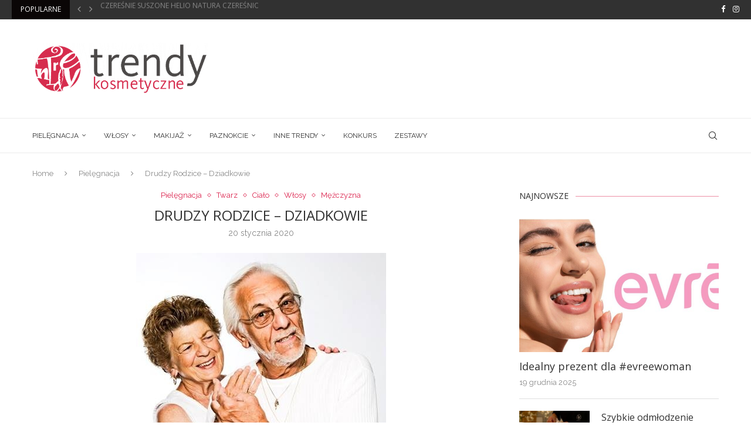

--- FILE ---
content_type: text/html; charset=UTF-8
request_url: https://trendykosmetyczne.pl/drudzy-rodzice-dziadkowie/
body_size: 32943
content:
<!DOCTYPE html>
<html dir="ltr" lang="pl-PL" prefix="og: https://ogp.me/ns#">
<head>
    <meta charset="UTF-8">
    <meta http-equiv="X-UA-Compatible" content="IE=edge">
    <meta name="viewport" content="width=device-width, initial-scale=1">
    <link rel="profile" href="https://gmpg.org/xfn/11"/>
	        <link rel="shortcut icon" href="https://trendykosmetyczne.pl/wp-content/uploads/2024/03/trendy_logo_małePNG.png"
              type="image/x-icon"/>
        <link rel="apple-touch-icon" sizes="180x180" href="https://trendykosmetyczne.pl/wp-content/uploads/2024/03/trendy_logo_małePNG.png">
	    <link rel="alternate" type="application/rss+xml" title="TRENDY KOSMETYCZNE RSS Feed"
          href="https://trendykosmetyczne.pl/feed/"/>
    <link rel="alternate" type="application/atom+xml" title="TRENDY KOSMETYCZNE Atom Feed"
          href="https://trendykosmetyczne.pl/feed/atom/"/>
    <link rel="pingback" href="https://trendykosmetyczne.pl/xmlrpc.php"/>
    <!--[if lt IE 9]>
	<script src="https://trendykosmetyczne.pl/wp-content/themes/soledad/js/html5.js"></script>
	<![endif]-->
	<link rel='preconnect' href='https://fonts.googleapis.com' />
<link rel='preconnect' href='https://fonts.gstatic.com' />
<meta http-equiv='x-dns-prefetch-control' content='on'>
<link rel='dns-prefetch' href='//fonts.googleapis.com' />
<link rel='dns-prefetch' href='//fonts.gstatic.com' />
<link rel='dns-prefetch' href='//s.gravatar.com' />
<link rel='dns-prefetch' href='//www.google-analytics.com' />
		<style>.elementor-add-section-area-button.penci-library-modal-btn:hover, .penci-library-modal-btn:hover{background: #6eb48c;opacity: 0.7}.elementor-add-section-area-button.penci-library-modal-btn, .penci-library-modal-btn {margin-left: 5px;background: #6eb48c;vertical-align: top;font-size: 0 !important;}.penci-library-modal-btn:before {content: '';width: 16px;height: 16px;background-image: url('https://trendykosmetyczne.pl/wp-content/themes/soledad/images/penci-icon.png');background-position: center;background-size: contain;background-repeat: no-repeat;}#penci-library-modal .penci-elementor-template-library-template-name {text-align: right;flex: 1 0 0%;}</style>
	
		<!-- All in One SEO 4.9.3 - aioseo.com -->
	<meta name="description" content="Dzięki nim w dzieciństwie mogliśmy wszystkiego trochę więcej: słodycze, zabawy, czytanki, przepyszne śniadania, przytulanie – Babcia i Dziadek, bo o nich mowa – podobno są od rozpieszczania, a nie od wychowywania. W ich ramionach możemy chować się kiedy tylko rodzice mają odmienne od naszego zdanie. W tym tygodniu obchodzą swoje święto, o którym nie możemy" />
	<meta name="robots" content="max-image-preview:large" />
	<meta name="author" content="trendy"/>
	<link rel="canonical" href="https://trendykosmetyczne.pl/drudzy-rodzice-dziadkowie/" />
	<meta name="generator" content="All in One SEO (AIOSEO) 4.9.3" />
		<meta property="og:locale" content="pl_PL" />
		<meta property="og:site_name" content="TRENDY KOSMETYCZNE - Bądź na bieżąco i zadbaj TERAZ o siebie 🩷" />
		<meta property="og:type" content="article" />
		<meta property="og:title" content="Drudzy Rodzice – Dziadkowie - TRENDY KOSMETYCZNE" />
		<meta property="og:description" content="Dzięki nim w dzieciństwie mogliśmy wszystkiego trochę więcej: słodycze, zabawy, czytanki, przepyszne śniadania, przytulanie – Babcia i Dziadek, bo o nich mowa – podobno są od rozpieszczania, a nie od wychowywania. W ich ramionach możemy chować się kiedy tylko rodzice mają odmienne od naszego zdanie. W tym tygodniu obchodzą swoje święto, o którym nie możemy" />
		<meta property="og:url" content="https://trendykosmetyczne.pl/drudzy-rodzice-dziadkowie/" />
		<meta property="article:published_time" content="2020-01-20T16:52:07+00:00" />
		<meta property="article:modified_time" content="2020-01-20T16:52:07+00:00" />
		<meta name="twitter:card" content="summary_large_image" />
		<meta name="twitter:title" content="Drudzy Rodzice – Dziadkowie - TRENDY KOSMETYCZNE" />
		<meta name="twitter:description" content="Dzięki nim w dzieciństwie mogliśmy wszystkiego trochę więcej: słodycze, zabawy, czytanki, przepyszne śniadania, przytulanie – Babcia i Dziadek, bo o nich mowa – podobno są od rozpieszczania, a nie od wychowywania. W ich ramionach możemy chować się kiedy tylko rodzice mają odmienne od naszego zdanie. W tym tygodniu obchodzą swoje święto, o którym nie możemy" />
		<script type="application/ld+json" class="aioseo-schema">
			{"@context":"https:\/\/schema.org","@graph":[{"@type":"BlogPosting","@id":"https:\/\/trendykosmetyczne.pl\/drudzy-rodzice-dziadkowie\/#blogposting","name":"Drudzy Rodzice \u2013 Dziadkowie - TRENDY KOSMETYCZNE","headline":"Drudzy Rodzice \u2013 Dziadkowie","author":{"@id":"https:\/\/trendykosmetyczne.pl\/author\/trend\/#author"},"publisher":{"@id":"https:\/\/trendykosmetyczne.pl\/#organization"},"image":{"@type":"ImageObject","url":"https:\/\/trendykosmetyczne.pl\/wp-content\/uploads\/2020\/01\/DZIADKOWIE.jpg","width":426,"height":580},"datePublished":"2020-01-20T16:52:07+01:00","dateModified":"2020-01-20T16:52:07+01:00","inLanguage":"pl-PL","mainEntityOfPage":{"@id":"https:\/\/trendykosmetyczne.pl\/drudzy-rodzice-dziadkowie\/#webpage"},"isPartOf":{"@id":"https:\/\/trendykosmetyczne.pl\/drudzy-rodzice-dziadkowie\/#webpage"},"articleSection":"Piel\u0119gnacja, Twarz, Cia\u0142o, W\u0142osy, M\u0119\u017cczyzna, EAU THERMALE AV\u00c8NE, DAFI, Garnier, ARBONNE, BARWA, DESSANGE, Pat&amp;Rub by Kinga Rusin, L\u2019Or\u00e9al Paris, FOREO, ZO Skin Health, LA PAIRIE"},{"@type":"BreadcrumbList","@id":"https:\/\/trendykosmetyczne.pl\/drudzy-rodzice-dziadkowie\/#breadcrumblist","itemListElement":[{"@type":"ListItem","@id":"https:\/\/trendykosmetyczne.pl#listItem","position":1,"name":"Home","item":"https:\/\/trendykosmetyczne.pl","nextItem":{"@type":"ListItem","@id":"https:\/\/trendykosmetyczne.pl\/category\/pielegnacja\/#listItem","name":"Piel\u0119gnacja"}},{"@type":"ListItem","@id":"https:\/\/trendykosmetyczne.pl\/category\/pielegnacja\/#listItem","position":2,"name":"Piel\u0119gnacja","item":"https:\/\/trendykosmetyczne.pl\/category\/pielegnacja\/","nextItem":{"@type":"ListItem","@id":"https:\/\/trendykosmetyczne.pl\/category\/pielegnacja\/twarz\/#listItem","name":"Twarz"},"previousItem":{"@type":"ListItem","@id":"https:\/\/trendykosmetyczne.pl#listItem","name":"Home"}},{"@type":"ListItem","@id":"https:\/\/trendykosmetyczne.pl\/category\/pielegnacja\/twarz\/#listItem","position":3,"name":"Twarz","item":"https:\/\/trendykosmetyczne.pl\/category\/pielegnacja\/twarz\/","nextItem":{"@type":"ListItem","@id":"https:\/\/trendykosmetyczne.pl\/drudzy-rodzice-dziadkowie\/#listItem","name":"Drudzy Rodzice \u2013 Dziadkowie"},"previousItem":{"@type":"ListItem","@id":"https:\/\/trendykosmetyczne.pl\/category\/pielegnacja\/#listItem","name":"Piel\u0119gnacja"}},{"@type":"ListItem","@id":"https:\/\/trendykosmetyczne.pl\/drudzy-rodzice-dziadkowie\/#listItem","position":4,"name":"Drudzy Rodzice \u2013 Dziadkowie","previousItem":{"@type":"ListItem","@id":"https:\/\/trendykosmetyczne.pl\/category\/pielegnacja\/twarz\/#listItem","name":"Twarz"}}]},{"@type":"Organization","@id":"https:\/\/trendykosmetyczne.pl\/#organization","name":"Trendy kosmetyczne","description":"B\u0105d\u017a na bie\u017c\u0105co i zadbaj TERAZ o siebie \ud83e\ude77","url":"https:\/\/trendykosmetyczne.pl\/"},{"@type":"Person","@id":"https:\/\/trendykosmetyczne.pl\/author\/trend\/#author","url":"https:\/\/trendykosmetyczne.pl\/author\/trend\/","name":"trendy","image":{"@type":"ImageObject","@id":"https:\/\/trendykosmetyczne.pl\/drudzy-rodzice-dziadkowie\/#authorImage","url":"https:\/\/secure.gravatar.com\/avatar\/851cfde0f03491355704743f3b22380cd4bfa54c55fd7838637ec587b2b321e1?s=96&d=mm&r=g","width":96,"height":96,"caption":"trendy"}},{"@type":"WebPage","@id":"https:\/\/trendykosmetyczne.pl\/drudzy-rodzice-dziadkowie\/#webpage","url":"https:\/\/trendykosmetyczne.pl\/drudzy-rodzice-dziadkowie\/","name":"Drudzy Rodzice \u2013 Dziadkowie - TRENDY KOSMETYCZNE","description":"Dzi\u0119ki nim w dzieci\u0144stwie mogli\u015bmy wszystkiego troch\u0119 wi\u0119cej: s\u0142odycze, zabawy, czytanki, przepyszne \u015bniadania, przytulanie \u2013 Babcia i Dziadek, bo o nich mowa \u2013 podobno s\u0105 od rozpieszczania, a nie od wychowywania. W ich ramionach mo\u017cemy chowa\u0107 si\u0119 kiedy tylko rodzice maj\u0105 odmienne od naszego zdanie. W tym tygodniu obchodz\u0105 swoje \u015bwi\u0119to, o kt\u00f3rym nie mo\u017cemy","inLanguage":"pl-PL","isPartOf":{"@id":"https:\/\/trendykosmetyczne.pl\/#website"},"breadcrumb":{"@id":"https:\/\/trendykosmetyczne.pl\/drudzy-rodzice-dziadkowie\/#breadcrumblist"},"author":{"@id":"https:\/\/trendykosmetyczne.pl\/author\/trend\/#author"},"creator":{"@id":"https:\/\/trendykosmetyczne.pl\/author\/trend\/#author"},"image":{"@type":"ImageObject","url":"https:\/\/trendykosmetyczne.pl\/wp-content\/uploads\/2020\/01\/DZIADKOWIE.jpg","@id":"https:\/\/trendykosmetyczne.pl\/drudzy-rodzice-dziadkowie\/#mainImage","width":426,"height":580},"primaryImageOfPage":{"@id":"https:\/\/trendykosmetyczne.pl\/drudzy-rodzice-dziadkowie\/#mainImage"},"datePublished":"2020-01-20T16:52:07+01:00","dateModified":"2020-01-20T16:52:07+01:00"},{"@type":"WebSite","@id":"https:\/\/trendykosmetyczne.pl\/#website","url":"https:\/\/trendykosmetyczne.pl\/","name":"Trendy kosmetyczne","description":"B\u0105d\u017a na bie\u017c\u0105co i zadbaj TERAZ o siebie \ud83e\ude77","inLanguage":"pl-PL","publisher":{"@id":"https:\/\/trendykosmetyczne.pl\/#organization"}}]}
		</script>
		<!-- All in One SEO -->


	<!-- This site is optimized with the Yoast SEO plugin v25.4 - https://yoast.com/wordpress/plugins/seo/ -->
	<title>Drudzy Rodzice – Dziadkowie - TRENDY KOSMETYCZNE</title>
	<meta name="description" content="Dzięki nim w dzieciństwie mogliśmy wszystkiego trochę więcej: słodycze, zabawy, czytanki, przepyszne śniadania, przytulanie – Babcia i Dziadek, bo o nich mowa – podobno są od rozpieszczania, a nie od wychowywania. W ich ramionach możemy chować się kiedy tylko rodzice mają odmienne od naszego zdanie. W tym tygodniu obchodzą swoje święto, o którym nie możemy zapomnieć, powinniśmy odwdzięczyć się im za ich trud, poświęcenie, stawanie w naszej obronie i bezinteresowną miłość, którą nas obdarowują. Przygotowaliśmy kilka propozycji na prezent z okazji dnia Babci i Dziadka. Sprawdźcie co może się przydać!" />
	<link rel="canonical" href="https://trendykosmetyczne.pl/drudzy-rodzice-dziadkowie/" />
	<meta property="og:locale" content="pl_PL" />
	<meta property="og:type" content="article" />
	<meta property="og:title" content="Drudzy Rodzice – Dziadkowie" />
	<meta property="og:description" content="Dzięki nim w dzieciństwie mogliśmy wszystkiego trochę więcej: słodycze, zabawy, czytanki, przepyszne śniadania, przytulanie – Babcia i Dziadek, bo o nich mowa – podobno są od rozpieszczania, a nie od wychowywania. W ich ramionach możemy chować się kiedy tylko rodzice mają odmienne od naszego zdanie. W tym tygodniu obchodzą swoje święto, o którym nie możemy zapomnieć, powinniśmy odwdzięczyć się im za ich trud, poświęcenie, stawanie w naszej obronie i bezinteresowną miłość, którą nas obdarowują. Przygotowaliśmy kilka propozycji na prezent z okazji dnia Babci i Dziadka. Sprawdźcie co może się przydać!" />
	<meta property="og:url" content="https://trendykosmetyczne.pl/drudzy-rodzice-dziadkowie/" />
	<meta property="og:site_name" content="TRENDY KOSMETYCZNE" />
	<meta property="article:publisher" content="https://www.facebook.com/profile.php?id=61557152822370" />
	<meta property="article:author" content="https://www.facebook.com/profile.php?id=61557152822370" />
	<meta property="article:published_time" content="2020-01-20T16:52:07+00:00" />
	<meta property="og:image" content="https://trendykosmetyczne.pl/wp-content/uploads/2020/01/DZIADKOWIE.jpg" />
	<meta property="og:image:width" content="426" />
	<meta property="og:image:height" content="580" />
	<meta property="og:image:type" content="image/jpeg" />
	<meta name="author" content="trendy" />
	<meta name="twitter:card" content="summary_large_image" />
	<meta name="twitter:label1" content="Napisane przez" />
	<meta name="twitter:data1" content="trendy" />
	<meta name="twitter:label2" content="Szacowany czas czytania" />
	<meta name="twitter:data2" content="3 minuty" />
	<script type="application/ld+json" class="yoast-schema-graph">{"@context":"https://schema.org","@graph":[{"@type":"Article","@id":"https://trendykosmetyczne.pl/drudzy-rodzice-dziadkowie/#article","isPartOf":{"@id":"https://trendykosmetyczne.pl/drudzy-rodzice-dziadkowie/"},"author":{"name":"trendy","@id":"https://trendykosmetyczne.pl/#/schema/person/57e865a94527faf5e9c471a0227ee4d7"},"headline":"Drudzy Rodzice – Dziadkowie","datePublished":"2020-01-20T16:52:07+00:00","mainEntityOfPage":{"@id":"https://trendykosmetyczne.pl/drudzy-rodzice-dziadkowie/"},"wordCount":624,"commentCount":0,"publisher":{"@id":"https://trendykosmetyczne.pl/#organization"},"image":{"@id":"https://trendykosmetyczne.pl/drudzy-rodzice-dziadkowie/#primaryimage"},"thumbnailUrl":"https://trendykosmetyczne.pl/wp-content/uploads/2020/01/DZIADKOWIE.jpg","keywords":["EAU THERMALE AVÈNE","DAFI","Garnier","ARBONNE","BARWA","DESSANGE","Pat&amp;Rub by Kinga Rusin","L’Oréal Paris","FOREO","ZO Skin Health","LA PAIRIE"],"articleSection":["Pielęgnacja","Twarz","Ciało","Włosy","Mężczyzna"],"inLanguage":"pl-PL","potentialAction":[{"@type":"CommentAction","name":"Comment","target":["https://trendykosmetyczne.pl/drudzy-rodzice-dziadkowie/#respond"]}]},{"@type":"WebPage","@id":"https://trendykosmetyczne.pl/drudzy-rodzice-dziadkowie/","url":"https://trendykosmetyczne.pl/drudzy-rodzice-dziadkowie/","name":"Drudzy Rodzice – Dziadkowie","isPartOf":{"@id":"https://trendykosmetyczne.pl/#website"},"primaryImageOfPage":{"@id":"https://trendykosmetyczne.pl/drudzy-rodzice-dziadkowie/#primaryimage"},"image":{"@id":"https://trendykosmetyczne.pl/drudzy-rodzice-dziadkowie/#primaryimage"},"thumbnailUrl":"https://trendykosmetyczne.pl/wp-content/uploads/2020/01/DZIADKOWIE.jpg","datePublished":"2020-01-20T16:52:07+00:00","description":"Dzięki nim w dzieciństwie mogliśmy wszystkiego trochę więcej: słodycze, zabawy, czytanki, przepyszne śniadania, przytulanie – Babcia i Dziadek, bo o nich mowa – podobno są od rozpieszczania, a nie od wychowywania. W ich ramionach możemy chować się kiedy tylko rodzice mają odmienne od naszego zdanie. W tym tygodniu obchodzą swoje święto, o którym nie możemy zapomnieć, powinniśmy odwdzięczyć się im za ich trud, poświęcenie, stawanie w naszej obronie i bezinteresowną miłość, którą nas obdarowują. Przygotowaliśmy kilka propozycji na prezent z okazji dnia Babci i Dziadka. Sprawdźcie co może się przydać!","breadcrumb":{"@id":"https://trendykosmetyczne.pl/drudzy-rodzice-dziadkowie/#breadcrumb"},"inLanguage":"pl-PL","potentialAction":[{"@type":"ReadAction","target":["https://trendykosmetyczne.pl/drudzy-rodzice-dziadkowie/"]}]},{"@type":"ImageObject","inLanguage":"pl-PL","@id":"https://trendykosmetyczne.pl/drudzy-rodzice-dziadkowie/#primaryimage","url":"https://trendykosmetyczne.pl/wp-content/uploads/2020/01/DZIADKOWIE.jpg","contentUrl":"https://trendykosmetyczne.pl/wp-content/uploads/2020/01/DZIADKOWIE.jpg","width":426,"height":580},{"@type":"BreadcrumbList","@id":"https://trendykosmetyczne.pl/drudzy-rodzice-dziadkowie/#breadcrumb","itemListElement":[{"@type":"ListItem","position":1,"name":"Strona główna","item":"https://trendykosmetyczne.pl/"},{"@type":"ListItem","position":2,"name":"Drudzy Rodzice – Dziadkowie"}]},{"@type":"WebSite","@id":"https://trendykosmetyczne.pl/#website","url":"https://trendykosmetyczne.pl/","name":"Trendy kosmetyczne","description":"Bądź na bieżąco i zadbaj TERAZ o siebie &#x1fa77;","publisher":{"@id":"https://trendykosmetyczne.pl/#organization"},"potentialAction":[{"@type":"SearchAction","target":{"@type":"EntryPoint","urlTemplate":"https://trendykosmetyczne.pl/?s={search_term_string}"},"query-input":{"@type":"PropertyValueSpecification","valueRequired":true,"valueName":"search_term_string"}}],"inLanguage":"pl-PL"},{"@type":"Organization","@id":"https://trendykosmetyczne.pl/#organization","name":"Trendy kosmetyczne","url":"https://trendykosmetyczne.pl/","logo":{"@type":"ImageObject","inLanguage":"pl-PL","@id":"https://trendykosmetyczne.pl/#/schema/logo/image/","url":"https://trendykosmetyczne.pl/wp-content/uploads/2024/03/trendy_logo.png","contentUrl":"https://trendykosmetyczne.pl/wp-content/uploads/2024/03/trendy_logo.png","width":1806,"height":529,"caption":"Trendy kosmetyczne"},"image":{"@id":"https://trendykosmetyczne.pl/#/schema/logo/image/"},"sameAs":["https://www.facebook.com/profile.php?id=61557152822370","https://www.instagram.com/trendykosmetyczne.pl/"]},{"@type":"Person","@id":"https://trendykosmetyczne.pl/#/schema/person/57e865a94527faf5e9c471a0227ee4d7","name":"trendy","image":{"@type":"ImageObject","inLanguage":"pl-PL","@id":"https://trendykosmetyczne.pl/#/schema/person/image/","url":"https://secure.gravatar.com/avatar/851cfde0f03491355704743f3b22380cd4bfa54c55fd7838637ec587b2b321e1?s=96&d=mm&r=g","contentUrl":"https://secure.gravatar.com/avatar/851cfde0f03491355704743f3b22380cd4bfa54c55fd7838637ec587b2b321e1?s=96&d=mm&r=g","caption":"trendy"},"sameAs":["https://www.facebook.com/profile.php?id=61557152822370"],"url":"https://trendykosmetyczne.pl/author/trend/"}]}</script>
	<!-- / Yoast SEO plugin. -->


<link rel='dns-prefetch' href='//fonts.googleapis.com' />
<link rel="alternate" type="application/rss+xml" title="TRENDY KOSMETYCZNE &raquo; Kanał z wpisami" href="https://trendykosmetyczne.pl/feed/" />
<link rel="alternate" type="application/rss+xml" title="TRENDY KOSMETYCZNE &raquo; Kanał z komentarzami" href="https://trendykosmetyczne.pl/comments/feed/" />
<link rel="alternate" type="application/rss+xml" title="TRENDY KOSMETYCZNE &raquo; Drudzy Rodzice – Dziadkowie Kanał z komentarzami" href="https://trendykosmetyczne.pl/drudzy-rodzice-dziadkowie/feed/" />
<link rel="alternate" title="oEmbed (JSON)" type="application/json+oembed" href="https://trendykosmetyczne.pl/wp-json/oembed/1.0/embed?url=https%3A%2F%2Ftrendykosmetyczne.pl%2Fdrudzy-rodzice-dziadkowie%2F" />
<link rel="alternate" title="oEmbed (XML)" type="text/xml+oembed" href="https://trendykosmetyczne.pl/wp-json/oembed/1.0/embed?url=https%3A%2F%2Ftrendykosmetyczne.pl%2Fdrudzy-rodzice-dziadkowie%2F&#038;format=xml" />
		<!-- This site uses the Google Analytics by MonsterInsights plugin v9.11.1 - Using Analytics tracking - https://www.monsterinsights.com/ -->
							<script src="//www.googletagmanager.com/gtag/js?id=G-47ZNJ4N6E3"  data-cfasync="false" data-wpfc-render="false" type="text/javascript" async></script>
			<script data-cfasync="false" data-wpfc-render="false" type="text/javascript">
				var mi_version = '9.11.1';
				var mi_track_user = true;
				var mi_no_track_reason = '';
								var MonsterInsightsDefaultLocations = {"page_location":"https:\/\/trendykosmetyczne.pl\/drudzy-rodzice-dziadkowie\/"};
								if ( typeof MonsterInsightsPrivacyGuardFilter === 'function' ) {
					var MonsterInsightsLocations = (typeof MonsterInsightsExcludeQuery === 'object') ? MonsterInsightsPrivacyGuardFilter( MonsterInsightsExcludeQuery ) : MonsterInsightsPrivacyGuardFilter( MonsterInsightsDefaultLocations );
				} else {
					var MonsterInsightsLocations = (typeof MonsterInsightsExcludeQuery === 'object') ? MonsterInsightsExcludeQuery : MonsterInsightsDefaultLocations;
				}

								var disableStrs = [
										'ga-disable-G-47ZNJ4N6E3',
									];

				/* Function to detect opted out users */
				function __gtagTrackerIsOptedOut() {
					for (var index = 0; index < disableStrs.length; index++) {
						if (document.cookie.indexOf(disableStrs[index] + '=true') > -1) {
							return true;
						}
					}

					return false;
				}

				/* Disable tracking if the opt-out cookie exists. */
				if (__gtagTrackerIsOptedOut()) {
					for (var index = 0; index < disableStrs.length; index++) {
						window[disableStrs[index]] = true;
					}
				}

				/* Opt-out function */
				function __gtagTrackerOptout() {
					for (var index = 0; index < disableStrs.length; index++) {
						document.cookie = disableStrs[index] + '=true; expires=Thu, 31 Dec 2099 23:59:59 UTC; path=/';
						window[disableStrs[index]] = true;
					}
				}

				if ('undefined' === typeof gaOptout) {
					function gaOptout() {
						__gtagTrackerOptout();
					}
				}
								window.dataLayer = window.dataLayer || [];

				window.MonsterInsightsDualTracker = {
					helpers: {},
					trackers: {},
				};
				if (mi_track_user) {
					function __gtagDataLayer() {
						dataLayer.push(arguments);
					}

					function __gtagTracker(type, name, parameters) {
						if (!parameters) {
							parameters = {};
						}

						if (parameters.send_to) {
							__gtagDataLayer.apply(null, arguments);
							return;
						}

						if (type === 'event') {
														parameters.send_to = monsterinsights_frontend.v4_id;
							var hookName = name;
							if (typeof parameters['event_category'] !== 'undefined') {
								hookName = parameters['event_category'] + ':' + name;
							}

							if (typeof MonsterInsightsDualTracker.trackers[hookName] !== 'undefined') {
								MonsterInsightsDualTracker.trackers[hookName](parameters);
							} else {
								__gtagDataLayer('event', name, parameters);
							}
							
						} else {
							__gtagDataLayer.apply(null, arguments);
						}
					}

					__gtagTracker('js', new Date());
					__gtagTracker('set', {
						'developer_id.dZGIzZG': true,
											});
					if ( MonsterInsightsLocations.page_location ) {
						__gtagTracker('set', MonsterInsightsLocations);
					}
										__gtagTracker('config', 'G-47ZNJ4N6E3', {"forceSSL":"true","link_attribution":"true"} );
										window.gtag = __gtagTracker;										(function () {
						/* https://developers.google.com/analytics/devguides/collection/analyticsjs/ */
						/* ga and __gaTracker compatibility shim. */
						var noopfn = function () {
							return null;
						};
						var newtracker = function () {
							return new Tracker();
						};
						var Tracker = function () {
							return null;
						};
						var p = Tracker.prototype;
						p.get = noopfn;
						p.set = noopfn;
						p.send = function () {
							var args = Array.prototype.slice.call(arguments);
							args.unshift('send');
							__gaTracker.apply(null, args);
						};
						var __gaTracker = function () {
							var len = arguments.length;
							if (len === 0) {
								return;
							}
							var f = arguments[len - 1];
							if (typeof f !== 'object' || f === null || typeof f.hitCallback !== 'function') {
								if ('send' === arguments[0]) {
									var hitConverted, hitObject = false, action;
									if ('event' === arguments[1]) {
										if ('undefined' !== typeof arguments[3]) {
											hitObject = {
												'eventAction': arguments[3],
												'eventCategory': arguments[2],
												'eventLabel': arguments[4],
												'value': arguments[5] ? arguments[5] : 1,
											}
										}
									}
									if ('pageview' === arguments[1]) {
										if ('undefined' !== typeof arguments[2]) {
											hitObject = {
												'eventAction': 'page_view',
												'page_path': arguments[2],
											}
										}
									}
									if (typeof arguments[2] === 'object') {
										hitObject = arguments[2];
									}
									if (typeof arguments[5] === 'object') {
										Object.assign(hitObject, arguments[5]);
									}
									if ('undefined' !== typeof arguments[1].hitType) {
										hitObject = arguments[1];
										if ('pageview' === hitObject.hitType) {
											hitObject.eventAction = 'page_view';
										}
									}
									if (hitObject) {
										action = 'timing' === arguments[1].hitType ? 'timing_complete' : hitObject.eventAction;
										hitConverted = mapArgs(hitObject);
										__gtagTracker('event', action, hitConverted);
									}
								}
								return;
							}

							function mapArgs(args) {
								var arg, hit = {};
								var gaMap = {
									'eventCategory': 'event_category',
									'eventAction': 'event_action',
									'eventLabel': 'event_label',
									'eventValue': 'event_value',
									'nonInteraction': 'non_interaction',
									'timingCategory': 'event_category',
									'timingVar': 'name',
									'timingValue': 'value',
									'timingLabel': 'event_label',
									'page': 'page_path',
									'location': 'page_location',
									'title': 'page_title',
									'referrer' : 'page_referrer',
								};
								for (arg in args) {
																		if (!(!args.hasOwnProperty(arg) || !gaMap.hasOwnProperty(arg))) {
										hit[gaMap[arg]] = args[arg];
									} else {
										hit[arg] = args[arg];
									}
								}
								return hit;
							}

							try {
								f.hitCallback();
							} catch (ex) {
							}
						};
						__gaTracker.create = newtracker;
						__gaTracker.getByName = newtracker;
						__gaTracker.getAll = function () {
							return [];
						};
						__gaTracker.remove = noopfn;
						__gaTracker.loaded = true;
						window['__gaTracker'] = __gaTracker;
					})();
									} else {
										console.log("");
					(function () {
						function __gtagTracker() {
							return null;
						}

						window['__gtagTracker'] = __gtagTracker;
						window['gtag'] = __gtagTracker;
					})();
									}
			</script>
							<!-- / Google Analytics by MonsterInsights -->
		<style id='wp-img-auto-sizes-contain-inline-css' type='text/css'>
img:is([sizes=auto i],[sizes^="auto," i]){contain-intrinsic-size:3000px 1500px}
/*# sourceURL=wp-img-auto-sizes-contain-inline-css */
</style>
<style id='wp-emoji-styles-inline-css' type='text/css'>

	img.wp-smiley, img.emoji {
		display: inline !important;
		border: none !important;
		box-shadow: none !important;
		height: 1em !important;
		width: 1em !important;
		margin: 0 0.07em !important;
		vertical-align: -0.1em !important;
		background: none !important;
		padding: 0 !important;
	}
/*# sourceURL=wp-emoji-styles-inline-css */
</style>
<link rel='stylesheet' id='wp-block-library-css' href='https://trendykosmetyczne.pl/wp-includes/css/dist/block-library/style.min.css?ver=ec0b01bd90d51ea963779851a95f19c4' type='text/css' media='all' />
<style id='global-styles-inline-css' type='text/css'>
:root{--wp--preset--aspect-ratio--square: 1;--wp--preset--aspect-ratio--4-3: 4/3;--wp--preset--aspect-ratio--3-4: 3/4;--wp--preset--aspect-ratio--3-2: 3/2;--wp--preset--aspect-ratio--2-3: 2/3;--wp--preset--aspect-ratio--16-9: 16/9;--wp--preset--aspect-ratio--9-16: 9/16;--wp--preset--color--black: #000000;--wp--preset--color--cyan-bluish-gray: #abb8c3;--wp--preset--color--white: #ffffff;--wp--preset--color--pale-pink: #f78da7;--wp--preset--color--vivid-red: #cf2e2e;--wp--preset--color--luminous-vivid-orange: #ff6900;--wp--preset--color--luminous-vivid-amber: #fcb900;--wp--preset--color--light-green-cyan: #7bdcb5;--wp--preset--color--vivid-green-cyan: #00d084;--wp--preset--color--pale-cyan-blue: #8ed1fc;--wp--preset--color--vivid-cyan-blue: #0693e3;--wp--preset--color--vivid-purple: #9b51e0;--wp--preset--gradient--vivid-cyan-blue-to-vivid-purple: linear-gradient(135deg,rgb(6,147,227) 0%,rgb(155,81,224) 100%);--wp--preset--gradient--light-green-cyan-to-vivid-green-cyan: linear-gradient(135deg,rgb(122,220,180) 0%,rgb(0,208,130) 100%);--wp--preset--gradient--luminous-vivid-amber-to-luminous-vivid-orange: linear-gradient(135deg,rgb(252,185,0) 0%,rgb(255,105,0) 100%);--wp--preset--gradient--luminous-vivid-orange-to-vivid-red: linear-gradient(135deg,rgb(255,105,0) 0%,rgb(207,46,46) 100%);--wp--preset--gradient--very-light-gray-to-cyan-bluish-gray: linear-gradient(135deg,rgb(238,238,238) 0%,rgb(169,184,195) 100%);--wp--preset--gradient--cool-to-warm-spectrum: linear-gradient(135deg,rgb(74,234,220) 0%,rgb(151,120,209) 20%,rgb(207,42,186) 40%,rgb(238,44,130) 60%,rgb(251,105,98) 80%,rgb(254,248,76) 100%);--wp--preset--gradient--blush-light-purple: linear-gradient(135deg,rgb(255,206,236) 0%,rgb(152,150,240) 100%);--wp--preset--gradient--blush-bordeaux: linear-gradient(135deg,rgb(254,205,165) 0%,rgb(254,45,45) 50%,rgb(107,0,62) 100%);--wp--preset--gradient--luminous-dusk: linear-gradient(135deg,rgb(255,203,112) 0%,rgb(199,81,192) 50%,rgb(65,88,208) 100%);--wp--preset--gradient--pale-ocean: linear-gradient(135deg,rgb(255,245,203) 0%,rgb(182,227,212) 50%,rgb(51,167,181) 100%);--wp--preset--gradient--electric-grass: linear-gradient(135deg,rgb(202,248,128) 0%,rgb(113,206,126) 100%);--wp--preset--gradient--midnight: linear-gradient(135deg,rgb(2,3,129) 0%,rgb(40,116,252) 100%);--wp--preset--font-size--small: 12px;--wp--preset--font-size--medium: 20px;--wp--preset--font-size--large: 32px;--wp--preset--font-size--x-large: 42px;--wp--preset--font-size--normal: 14px;--wp--preset--font-size--huge: 42px;--wp--preset--spacing--20: 0.44rem;--wp--preset--spacing--30: 0.67rem;--wp--preset--spacing--40: 1rem;--wp--preset--spacing--50: 1.5rem;--wp--preset--spacing--60: 2.25rem;--wp--preset--spacing--70: 3.38rem;--wp--preset--spacing--80: 5.06rem;--wp--preset--shadow--natural: 6px 6px 9px rgba(0, 0, 0, 0.2);--wp--preset--shadow--deep: 12px 12px 50px rgba(0, 0, 0, 0.4);--wp--preset--shadow--sharp: 6px 6px 0px rgba(0, 0, 0, 0.2);--wp--preset--shadow--outlined: 6px 6px 0px -3px rgb(255, 255, 255), 6px 6px rgb(0, 0, 0);--wp--preset--shadow--crisp: 6px 6px 0px rgb(0, 0, 0);}:where(.is-layout-flex){gap: 0.5em;}:where(.is-layout-grid){gap: 0.5em;}body .is-layout-flex{display: flex;}.is-layout-flex{flex-wrap: wrap;align-items: center;}.is-layout-flex > :is(*, div){margin: 0;}body .is-layout-grid{display: grid;}.is-layout-grid > :is(*, div){margin: 0;}:where(.wp-block-columns.is-layout-flex){gap: 2em;}:where(.wp-block-columns.is-layout-grid){gap: 2em;}:where(.wp-block-post-template.is-layout-flex){gap: 1.25em;}:where(.wp-block-post-template.is-layout-grid){gap: 1.25em;}.has-black-color{color: var(--wp--preset--color--black) !important;}.has-cyan-bluish-gray-color{color: var(--wp--preset--color--cyan-bluish-gray) !important;}.has-white-color{color: var(--wp--preset--color--white) !important;}.has-pale-pink-color{color: var(--wp--preset--color--pale-pink) !important;}.has-vivid-red-color{color: var(--wp--preset--color--vivid-red) !important;}.has-luminous-vivid-orange-color{color: var(--wp--preset--color--luminous-vivid-orange) !important;}.has-luminous-vivid-amber-color{color: var(--wp--preset--color--luminous-vivid-amber) !important;}.has-light-green-cyan-color{color: var(--wp--preset--color--light-green-cyan) !important;}.has-vivid-green-cyan-color{color: var(--wp--preset--color--vivid-green-cyan) !important;}.has-pale-cyan-blue-color{color: var(--wp--preset--color--pale-cyan-blue) !important;}.has-vivid-cyan-blue-color{color: var(--wp--preset--color--vivid-cyan-blue) !important;}.has-vivid-purple-color{color: var(--wp--preset--color--vivid-purple) !important;}.has-black-background-color{background-color: var(--wp--preset--color--black) !important;}.has-cyan-bluish-gray-background-color{background-color: var(--wp--preset--color--cyan-bluish-gray) !important;}.has-white-background-color{background-color: var(--wp--preset--color--white) !important;}.has-pale-pink-background-color{background-color: var(--wp--preset--color--pale-pink) !important;}.has-vivid-red-background-color{background-color: var(--wp--preset--color--vivid-red) !important;}.has-luminous-vivid-orange-background-color{background-color: var(--wp--preset--color--luminous-vivid-orange) !important;}.has-luminous-vivid-amber-background-color{background-color: var(--wp--preset--color--luminous-vivid-amber) !important;}.has-light-green-cyan-background-color{background-color: var(--wp--preset--color--light-green-cyan) !important;}.has-vivid-green-cyan-background-color{background-color: var(--wp--preset--color--vivid-green-cyan) !important;}.has-pale-cyan-blue-background-color{background-color: var(--wp--preset--color--pale-cyan-blue) !important;}.has-vivid-cyan-blue-background-color{background-color: var(--wp--preset--color--vivid-cyan-blue) !important;}.has-vivid-purple-background-color{background-color: var(--wp--preset--color--vivid-purple) !important;}.has-black-border-color{border-color: var(--wp--preset--color--black) !important;}.has-cyan-bluish-gray-border-color{border-color: var(--wp--preset--color--cyan-bluish-gray) !important;}.has-white-border-color{border-color: var(--wp--preset--color--white) !important;}.has-pale-pink-border-color{border-color: var(--wp--preset--color--pale-pink) !important;}.has-vivid-red-border-color{border-color: var(--wp--preset--color--vivid-red) !important;}.has-luminous-vivid-orange-border-color{border-color: var(--wp--preset--color--luminous-vivid-orange) !important;}.has-luminous-vivid-amber-border-color{border-color: var(--wp--preset--color--luminous-vivid-amber) !important;}.has-light-green-cyan-border-color{border-color: var(--wp--preset--color--light-green-cyan) !important;}.has-vivid-green-cyan-border-color{border-color: var(--wp--preset--color--vivid-green-cyan) !important;}.has-pale-cyan-blue-border-color{border-color: var(--wp--preset--color--pale-cyan-blue) !important;}.has-vivid-cyan-blue-border-color{border-color: var(--wp--preset--color--vivid-cyan-blue) !important;}.has-vivid-purple-border-color{border-color: var(--wp--preset--color--vivid-purple) !important;}.has-vivid-cyan-blue-to-vivid-purple-gradient-background{background: var(--wp--preset--gradient--vivid-cyan-blue-to-vivid-purple) !important;}.has-light-green-cyan-to-vivid-green-cyan-gradient-background{background: var(--wp--preset--gradient--light-green-cyan-to-vivid-green-cyan) !important;}.has-luminous-vivid-amber-to-luminous-vivid-orange-gradient-background{background: var(--wp--preset--gradient--luminous-vivid-amber-to-luminous-vivid-orange) !important;}.has-luminous-vivid-orange-to-vivid-red-gradient-background{background: var(--wp--preset--gradient--luminous-vivid-orange-to-vivid-red) !important;}.has-very-light-gray-to-cyan-bluish-gray-gradient-background{background: var(--wp--preset--gradient--very-light-gray-to-cyan-bluish-gray) !important;}.has-cool-to-warm-spectrum-gradient-background{background: var(--wp--preset--gradient--cool-to-warm-spectrum) !important;}.has-blush-light-purple-gradient-background{background: var(--wp--preset--gradient--blush-light-purple) !important;}.has-blush-bordeaux-gradient-background{background: var(--wp--preset--gradient--blush-bordeaux) !important;}.has-luminous-dusk-gradient-background{background: var(--wp--preset--gradient--luminous-dusk) !important;}.has-pale-ocean-gradient-background{background: var(--wp--preset--gradient--pale-ocean) !important;}.has-electric-grass-gradient-background{background: var(--wp--preset--gradient--electric-grass) !important;}.has-midnight-gradient-background{background: var(--wp--preset--gradient--midnight) !important;}.has-small-font-size{font-size: var(--wp--preset--font-size--small) !important;}.has-medium-font-size{font-size: var(--wp--preset--font-size--medium) !important;}.has-large-font-size{font-size: var(--wp--preset--font-size--large) !important;}.has-x-large-font-size{font-size: var(--wp--preset--font-size--x-large) !important;}
/*# sourceURL=global-styles-inline-css */
</style>

<style id='classic-theme-styles-inline-css' type='text/css'>
/*! This file is auto-generated */
.wp-block-button__link{color:#fff;background-color:#32373c;border-radius:9999px;box-shadow:none;text-decoration:none;padding:calc(.667em + 2px) calc(1.333em + 2px);font-size:1.125em}.wp-block-file__button{background:#32373c;color:#fff;text-decoration:none}
/*# sourceURL=/wp-includes/css/classic-themes.min.css */
</style>
<link rel='stylesheet' id='contact-form-7-css' href='https://trendykosmetyczne.pl/wp-content/plugins/contact-form-7/includes/css/styles.css?ver=6.1' type='text/css' media='all' />
<link rel='stylesheet' id='penci-review-css' href='https://trendykosmetyczne.pl/wp-content/plugins/penci-review/css/style.css?ver=3.3' type='text/css' media='all' />
<link rel='stylesheet' id='penci-oswald-css' href='//fonts.googleapis.com/css?family=Oswald%3A400&#038;display=swap&#038;ver=6.9' type='text/css' media='all' />
<link rel='stylesheet' id='widgetopts-styles-css' href='https://trendykosmetyczne.pl/wp-content/plugins/widget-options/assets/css/widget-options.css?ver=4.1.1' type='text/css' media='all' />
<link rel='stylesheet' id='penci-fonts-css' href='https://fonts.googleapis.com/css?family=Open+Sans%3A300%2C300italic%2C400%2C400italic%2C500%2C500italic%2C700%2C700italic%2C800%2C800italic%7CRaleway%3A300%2C300italic%2C400%2C400italic%2C500%2C500italic%2C600%2C600italic%2C700%2C700italic%2C800%2C800italic%26subset%3Dlatin%2Ccyrillic%2Ccyrillic-ext%2Cgreek%2Cgreek-ext%2Clatin-ext&#038;display=swap&#038;ver=8.5.0' type='text/css' media='all' />
<link rel='stylesheet' id='penci-main-style-css' href='https://trendykosmetyczne.pl/wp-content/themes/soledad/main.css?ver=8.5.0' type='text/css' media='all' />
<link rel='stylesheet' id='penci-swiper-bundle-css' href='https://trendykosmetyczne.pl/wp-content/themes/soledad/css/swiper-bundle.min.css?ver=8.5.0' type='text/css' media='all' />
<link rel='stylesheet' id='penci-font-awesomeold-css' href='https://trendykosmetyczne.pl/wp-content/themes/soledad/css/font-awesome.4.7.0.swap.min.css?ver=4.7.0' type='text/css' media='all' />
<link rel='stylesheet' id='penci_icon-css' href='https://trendykosmetyczne.pl/wp-content/themes/soledad/css/penci-icon.css?ver=8.5.0' type='text/css' media='all' />
<link rel='stylesheet' id='penci_style-css' href='https://trendykosmetyczne.pl/wp-content/themes/soledad/style.css?ver=8.5.0' type='text/css' media='all' />
<link rel='stylesheet' id='penci_social_counter-css' href='https://trendykosmetyczne.pl/wp-content/themes/soledad/css/social-counter.css?ver=8.5.0' type='text/css' media='all' />
<link rel='stylesheet' id='elementor-icons-css' href='https://trendykosmetyczne.pl/wp-content/plugins/elementor/assets/lib/eicons/css/elementor-icons.min.css?ver=5.40.0' type='text/css' media='all' />
<link rel='stylesheet' id='elementor-frontend-css' href='https://trendykosmetyczne.pl/wp-content/plugins/elementor/assets/css/frontend.min.css?ver=3.29.2' type='text/css' media='all' />
<link rel='stylesheet' id='elementor-post-11534-css' href='https://trendykosmetyczne.pl/wp-content/uploads/elementor/css/post-11534.css?ver=1751358367' type='text/css' media='all' />
<link rel='stylesheet' id='instag-slider-css' href='https://trendykosmetyczne.pl/wp-content/plugins/instagram-slider-widget/assets/css/instag-slider.css?ver=1.4.0' type='text/css' media='all' />
<link rel='stylesheet' id='penci-recipe-css-css' href='https://trendykosmetyczne.pl/wp-content/plugins/penci-recipe/css/recipe.css?ver=3.7' type='text/css' media='all' />
<link rel='stylesheet' id='elementor-gf-local-roboto-css' href='https://trendykosmetyczne.pl/wp-content/uploads/elementor/google-fonts/css/roboto.css?ver=1751358360' type='text/css' media='all' />
<link rel='stylesheet' id='elementor-gf-local-robotoslab-css' href='https://trendykosmetyczne.pl/wp-content/uploads/elementor/google-fonts/css/robotoslab.css?ver=1751358380' type='text/css' media='all' />
<script type="text/javascript" src="https://trendykosmetyczne.pl/wp-content/plugins/google-analytics-for-wordpress/assets/js/frontend-gtag.min.js?ver=9.11.1" id="monsterinsights-frontend-script-js" async="async" data-wp-strategy="async"></script>
<script data-cfasync="false" data-wpfc-render="false" type="text/javascript" id='monsterinsights-frontend-script-js-extra'>/* <![CDATA[ */
var monsterinsights_frontend = {"js_events_tracking":"true","download_extensions":"doc,pdf,ppt,zip,xls,docx,pptx,xlsx","inbound_paths":"[{\"path\":\"\\\/go\\\/\",\"label\":\"affiliate\"},{\"path\":\"\\\/recommend\\\/\",\"label\":\"affiliate\"}]","home_url":"https:\/\/trendykosmetyczne.pl","hash_tracking":"false","v4_id":"G-47ZNJ4N6E3"};/* ]]> */
</script>
<script type="text/javascript" src="https://trendykosmetyczne.pl/wp-includes/js/jquery/jquery.min.js?ver=3.7.1" id="jquery-core-js"></script>
<script type="text/javascript" src="https://trendykosmetyczne.pl/wp-includes/js/jquery/jquery-migrate.min.js?ver=3.4.1" id="jquery-migrate-js"></script>
<script type="text/javascript" src="https://trendykosmetyczne.pl/wp-content/plugins/instagram-slider-widget/assets/js/jquery.flexslider-min.js?ver=2.2" id="jquery-pllexi-slider-js"></script>
<link rel="https://api.w.org/" href="https://trendykosmetyczne.pl/wp-json/" /><link rel="alternate" title="JSON" type="application/json" href="https://trendykosmetyczne.pl/wp-json/wp/v2/posts/6800" /><link rel="EditURI" type="application/rsd+xml" title="RSD" href="https://trendykosmetyczne.pl/xmlrpc.php?rsd" />
<!-- HubSpot WordPress Plugin v11.3.6: embed JS disabled as a portalId has not yet been configured -->    <style type="text/css">
                                                                                                                                            </style>
	<style id="penci-custom-style" type="text/css">body{ --pcbg-cl: #fff; --pctext-cl: #313131; --pcborder-cl: #dedede; --pcheading-cl: #313131; --pcmeta-cl: #888888; --pcaccent-cl: #6eb48c; --pcbody-font: 'PT Serif', serif; --pchead-font: 'Raleway', sans-serif; --pchead-wei: bold; --pcava_bdr:10px;--pcajs_fvw:470px;--pcajs_fvmw:220px; } .single.penci-body-single-style-5 #header, .single.penci-body-single-style-6 #header, .single.penci-body-single-style-10 #header, .single.penci-body-single-style-5 .pc-wrapbuilder-header, .single.penci-body-single-style-6 .pc-wrapbuilder-header, .single.penci-body-single-style-10 .pc-wrapbuilder-header { --pchd-mg: 40px; } .fluid-width-video-wrapper > div { position: absolute; left: 0; right: 0; top: 0; width: 100%; height: 100%; } .yt-video-place { position: relative; text-align: center; } .yt-video-place.embed-responsive .start-video { display: block; top: 0; left: 0; bottom: 0; right: 0; position: absolute; transform: none; } .yt-video-place.embed-responsive .start-video img { margin: 0; padding: 0; top: 50%; display: inline-block; position: absolute; left: 50%; transform: translate(-50%, -50%); width: 68px; height: auto; } .mfp-bg { top: 0; left: 0; width: 100%; height: 100%; z-index: 9999999; overflow: hidden; position: fixed; background: #0b0b0b; opacity: .8; filter: alpha(opacity=80) } .mfp-wrap { top: 0; left: 0; width: 100%; height: 100%; z-index: 9999999; position: fixed; outline: none !important; -webkit-backface-visibility: hidden } body { --pchead-font: 'Open Sans', sans-serif; } body { --pcbody-font: 'Raleway', sans-serif; } p{ line-height: 1.8; } #navigation .menu > li > a, #navigation ul.menu ul.sub-menu li > a, .navigation ul.menu ul.sub-menu li > a, .penci-menu-hbg .menu li a, #sidebar-nav .menu li a { font-family: 'Raleway', sans-serif; font-weight: normal; } .penci-hide-tagupdated{ display: none !important; } body { --pchead-wei: 400; } .featured-area .penci-image-holder, .featured-area .penci-slider4-overlay, .featured-area .penci-slide-overlay .overlay-link, .featured-style-29 .featured-slider-overlay, .penci-slider38-overlay{ border-radius: ; -webkit-border-radius: ; } .penci-featured-content-right:before{ border-top-right-radius: ; border-bottom-right-radius: ; } .penci-flat-overlay .penci-slide-overlay .penci-mag-featured-content:before{ border-bottom-left-radius: ; border-bottom-right-radius: ; } .container-single .post-image{ border-radius: ; -webkit-border-radius: ; } .penci-mega-thumbnail .penci-image-holder{ border-radius: ; -webkit-border-radius: ; } #logo a { max-width:300px; width: 100%; } @media only screen and (max-width: 960px) and (min-width: 768px){ #logo img{ max-width: 100%; } } body{ --pcaccent-cl: #db214c; } .penci-menuhbg-toggle:hover .lines-button:after, .penci-menuhbg-toggle:hover .penci-lines:before, .penci-menuhbg-toggle:hover .penci-lines:after,.tags-share-box.tags-share-box-s2 .post-share-plike,.penci-video_playlist .penci-playlist-title,.pencisc-column-2.penci-video_playlist .penci-video-nav .playlist-panel-item, .pencisc-column-1.penci-video_playlist .penci-video-nav .playlist-panel-item,.penci-video_playlist .penci-custom-scroll::-webkit-scrollbar-thumb, .pencisc-button, .post-entry .pencisc-button, .penci-dropcap-box, .penci-dropcap-circle, .penci-login-register input[type="submit"]:hover, .penci-ld .penci-ldin:before, .penci-ldspinner > div{ background: #db214c; } a, .post-entry .penci-portfolio-filter ul li a:hover, .penci-portfolio-filter ul li a:hover, .penci-portfolio-filter ul li.active a, .post-entry .penci-portfolio-filter ul li.active a, .penci-countdown .countdown-amount, .archive-box h1, .post-entry a, .container.penci-breadcrumb span a:hover,.container.penci-breadcrumb a:hover, .post-entry blockquote:before, .post-entry blockquote cite, .post-entry blockquote .author, .wpb_text_column blockquote:before, .wpb_text_column blockquote cite, .wpb_text_column blockquote .author, .penci-pagination a:hover, ul.penci-topbar-menu > li a:hover, div.penci-topbar-menu > ul > li a:hover, .penci-recipe-heading a.penci-recipe-print,.penci-review-metas .penci-review-btnbuy, .main-nav-social a:hover, .widget-social .remove-circle a:hover i, .penci-recipe-index .cat > a.penci-cat-name, #bbpress-forums li.bbp-body ul.forum li.bbp-forum-info a:hover, #bbpress-forums li.bbp-body ul.topic li.bbp-topic-title a:hover, #bbpress-forums li.bbp-body ul.forum li.bbp-forum-info .bbp-forum-content a, #bbpress-forums li.bbp-body ul.topic p.bbp-topic-meta a, #bbpress-forums .bbp-breadcrumb a:hover, #bbpress-forums .bbp-forum-freshness a:hover, #bbpress-forums .bbp-topic-freshness a:hover, #buddypress ul.item-list li div.item-title a, #buddypress ul.item-list li h4 a, #buddypress .activity-header a:first-child, #buddypress .comment-meta a:first-child, #buddypress .acomment-meta a:first-child, div.bbp-template-notice a:hover, .penci-menu-hbg .menu li a .indicator:hover, .penci-menu-hbg .menu li a:hover, #sidebar-nav .menu li a:hover, .penci-rlt-popup .rltpopup-meta .rltpopup-title:hover, .penci-video_playlist .penci-video-playlist-item .penci-video-title:hover, .penci_list_shortcode li:before, .penci-dropcap-box-outline, .penci-dropcap-circle-outline, .penci-dropcap-regular, .penci-dropcap-bold{ color: #db214c; } .penci-home-popular-post ul.slick-dots li button:hover, .penci-home-popular-post ul.slick-dots li.slick-active button, .post-entry blockquote .author span:after, .error-image:after, .error-404 .go-back-home a:after, .penci-header-signup-form, .woocommerce span.onsale, .woocommerce #respond input#submit:hover, .woocommerce a.button:hover, .woocommerce button.button:hover, .woocommerce input.button:hover, .woocommerce nav.woocommerce-pagination ul li span.current, .woocommerce div.product .entry-summary div[itemprop="description"]:before, .woocommerce div.product .entry-summary div[itemprop="description"] blockquote .author span:after, .woocommerce div.product .woocommerce-tabs #tab-description blockquote .author span:after, .woocommerce #respond input#submit.alt:hover, .woocommerce a.button.alt:hover, .woocommerce button.button.alt:hover, .woocommerce input.button.alt:hover, .pcheader-icon.shoping-cart-icon > a > span, #penci-demobar .buy-button, #penci-demobar .buy-button:hover, .penci-recipe-heading a.penci-recipe-print:hover,.penci-review-metas .penci-review-btnbuy:hover, .penci-review-process span, .penci-review-score-total, #navigation.menu-style-2 ul.menu ul.sub-menu:before, #navigation.menu-style-2 .menu ul ul.sub-menu:before, .penci-go-to-top-floating, .post-entry.blockquote-style-2 blockquote:before, #bbpress-forums #bbp-search-form .button, #bbpress-forums #bbp-search-form .button:hover, .wrapper-boxed .bbp-pagination-links span.current, #bbpress-forums #bbp_reply_submit:hover, #bbpress-forums #bbp_topic_submit:hover,#main .bbp-login-form .bbp-submit-wrapper button[type="submit"]:hover, #buddypress .dir-search input[type=submit], #buddypress .groups-members-search input[type=submit], #buddypress button:hover, #buddypress a.button:hover, #buddypress a.button:focus, #buddypress input[type=button]:hover, #buddypress input[type=reset]:hover, #buddypress ul.button-nav li a:hover, #buddypress ul.button-nav li.current a, #buddypress div.generic-button a:hover, #buddypress .comment-reply-link:hover, #buddypress input[type=submit]:hover, #buddypress div.pagination .pagination-links .current, #buddypress div.item-list-tabs ul li.selected a, #buddypress div.item-list-tabs ul li.current a, #buddypress div.item-list-tabs ul li a:hover, #buddypress table.notifications thead tr, #buddypress table.notifications-settings thead tr, #buddypress table.profile-settings thead tr, #buddypress table.profile-fields thead tr, #buddypress table.wp-profile-fields thead tr, #buddypress table.messages-notices thead tr, #buddypress table.forum thead tr, #buddypress input[type=submit] { background-color: #db214c; } .penci-pagination ul.page-numbers li span.current, #comments_pagination span { color: #fff; background: #db214c; border-color: #db214c; } .footer-instagram h4.footer-instagram-title > span:before, .woocommerce nav.woocommerce-pagination ul li span.current, .penci-pagination.penci-ajax-more a.penci-ajax-more-button:hover, .penci-recipe-heading a.penci-recipe-print:hover,.penci-review-metas .penci-review-btnbuy:hover, .home-featured-cat-content.style-14 .magcat-padding:before, .wrapper-boxed .bbp-pagination-links span.current, #buddypress .dir-search input[type=submit], #buddypress .groups-members-search input[type=submit], #buddypress button:hover, #buddypress a.button:hover, #buddypress a.button:focus, #buddypress input[type=button]:hover, #buddypress input[type=reset]:hover, #buddypress ul.button-nav li a:hover, #buddypress ul.button-nav li.current a, #buddypress div.generic-button a:hover, #buddypress .comment-reply-link:hover, #buddypress input[type=submit]:hover, #buddypress div.pagination .pagination-links .current, #buddypress input[type=submit], form.pc-searchform.penci-hbg-search-form input.search-input:hover, form.pc-searchform.penci-hbg-search-form input.search-input:focus, .penci-dropcap-box-outline, .penci-dropcap-circle-outline { border-color: #db214c; } .woocommerce .woocommerce-error, .woocommerce .woocommerce-info, .woocommerce .woocommerce-message { border-top-color: #db214c; } .penci-slider ol.penci-control-nav li a.penci-active, .penci-slider ol.penci-control-nav li a:hover, .penci-related-carousel .penci-owl-dot.active span, .penci-owl-carousel-slider .penci-owl-dot.active span{ border-color: #db214c; background-color: #db214c; } .woocommerce .woocommerce-message:before, .woocommerce form.checkout table.shop_table .order-total .amount, .woocommerce ul.products li.product .price ins, .woocommerce ul.products li.product .price, .woocommerce div.product p.price ins, .woocommerce div.product span.price ins, .woocommerce div.product p.price, .woocommerce div.product .entry-summary div[itemprop="description"] blockquote:before, .woocommerce div.product .woocommerce-tabs #tab-description blockquote:before, .woocommerce div.product .entry-summary div[itemprop="description"] blockquote cite, .woocommerce div.product .entry-summary div[itemprop="description"] blockquote .author, .woocommerce div.product .woocommerce-tabs #tab-description blockquote cite, .woocommerce div.product .woocommerce-tabs #tab-description blockquote .author, .woocommerce div.product .product_meta > span a:hover, .woocommerce div.product .woocommerce-tabs ul.tabs li.active, .woocommerce ul.cart_list li .amount, .woocommerce ul.product_list_widget li .amount, .woocommerce table.shop_table td.product-name a:hover, .woocommerce table.shop_table td.product-price span, .woocommerce table.shop_table td.product-subtotal span, .woocommerce-cart .cart-collaterals .cart_totals table td .amount, .woocommerce .woocommerce-info:before, .woocommerce div.product span.price, .penci-container-inside.penci-breadcrumb span a:hover,.penci-container-inside.penci-breadcrumb a:hover { color: #db214c; } .standard-content .penci-more-link.penci-more-link-button a.more-link, .penci-readmore-btn.penci-btn-make-button a, .penci-featured-cat-seemore.penci-btn-make-button a{ background-color: #db214c; color: #fff; } .penci-vernav-toggle:before{ border-top-color: #db214c; color: #fff; } .headline-title { background-color: #0a0606; } .headline-title.nticker-style-2:after, .headline-title.nticker-style-4:after{ border-color: #0a0606; } a.penci-topbar-post-title:hover { color: #dbdbdb; } ul.penci-topbar-menu > li a, div.penci-topbar-menu > ul > li a { color: #ffffff; } .penci-topbar-social a:hover { color: #f2245b; } #penci-login-popup:before{ opacity: ; } .navigation .menu > li > a:hover, .navigation .menu li.current-menu-item > a, .navigation .menu > li.current_page_item > a, .navigation .menu > li:hover > a, .navigation .menu > li.current-menu-ancestor > a, .navigation .menu > li.current-menu-item > a, .navigation .menu .sub-menu li a:hover, .navigation .menu .sub-menu li.current-menu-item > a, .navigation .sub-menu li:hover > a, #navigation .menu > li > a:hover, #navigation .menu li.current-menu-item > a, #navigation .menu > li.current_page_item > a, #navigation .menu > li:hover > a, #navigation .menu > li.current-menu-ancestor > a, #navigation .menu > li.current-menu-item > a, #navigation .menu .sub-menu li a:hover, #navigation .menu .sub-menu li.current-menu-item > a, #navigation .sub-menu li:hover > a { color: #db214c; } .navigation ul.menu > li > a:before, .navigation .menu > ul > li > a:before, #navigation ul.menu > li > a:before, #navigation .menu > ul > li > a:before { background: #db214c; } .navigation .menu ul.sub-menu li .pcmis-2 .penci-mega-post a:hover, .navigation .penci-megamenu .penci-mega-child-categories a.cat-active, .navigation .menu .penci-megamenu .penci-mega-child-categories a:hover, .navigation .menu .penci-megamenu .penci-mega-latest-posts .penci-mega-post a:hover, #navigation .menu ul.sub-menu li .pcmis-2 .penci-mega-post a:hover, #navigation .penci-megamenu .penci-mega-child-categories a.cat-active, #navigation .menu .penci-megamenu .penci-mega-child-categories a:hover, #navigation .menu .penci-megamenu .penci-mega-latest-posts .penci-mega-post a:hover { color: #f22175; } #navigation .penci-megamenu .penci-mega-thumbnail .mega-cat-name { background: #f22175; } #navigation .menu .sub-menu li a:hover, #navigation .menu .sub-menu li.current-menu-item > a, #navigation .sub-menu li:hover > a { color: #e80b8f; } #navigation.menu-style-2 ul.menu ul.sub-menu:before, #navigation.menu-style-2 .menu ul ul.sub-menu:before { background-color: #ef1582; } .penci-header-signup-form { padding-top: px; padding-bottom: px; } .penci-slide-overlay .overlay-link { background: -moz-linear-gradient(top, rgba(255,255,255,0) 60%, #e76a87 100%); background: -webkit-linear-gradient(top, rgba(255,255,255,0) 60%, #e76a87 100%); background: -o-linear-gradient(top, rgba(255,255,255,0) 60%, #e76a87 100%); background: -ms-linear-gradient(top, rgba(255,255,255,0) 60%, #e76a87 100%); background: linear-gradient(to bottom, rgba(255,255,255,0) 60%, #e76a87 100%); } .penci-slider4-overlay{ background: -moz-linear-gradient(left, rgba(255,255,255,0) 26%, #e76a87 65%); background: -webkit-gradient(linear, left top, right top, color-stop(26%, #e76a87), color-stop(65%,transparent)); background: -webkit-linear-gradient(left, rgba(255,255,255,0) 26%, #e76a87 65%); background: -o-linear-gradient(left, rgba(255,255,255,0) 26%, #e76a87 65%); background: -ms-linear-gradient(left, rgba(255,255,255,0) 26%, #e76a87 65%); background: linear-gradient(to right, rgba(255,255,255,0) 26%, #e76a87 65%); filter: progid:DXImageTransform.Microsoft.gradient( startColorstr='#e76a87', endColorstr='#e76a87',GradientType=1 ); } .slider-40-wrapper .list-slider-creative .item-slider-creative .img-container:before { background-color: #e76a87; } @media only screen and (max-width: 960px){ .featured-style-4 .penci-featured-content .featured-slider-overlay, .featured-style-5 .penci-featured-content .featured-slider-overlay, .slider-40-wrapper .list-slider-creative .item-slider-creative .img-container:before { background-color: #e76a87; } } .penci-slider38-overlay, .penci-flat-overlay .penci-slide-overlay .penci-mag-featured-content:before{ background-color: #e76a87; } .penci-slide-overlay .overlay-link, .penci-slider38-overlay, .penci-flat-overlay .penci-slide-overlay .penci-mag-featured-content:before, .slider-40-wrapper .list-slider-creative .item-slider-creative .img-container:before { opacity: ; } .penci-item-mag:hover .penci-slide-overlay .overlay-link, .featured-style-38 .item:hover .penci-slider38-overlay, .penci-flat-overlay .penci-item-mag:hover .penci-slide-overlay .penci-mag-featured-content:before { opacity: ; } .penci-featured-content .featured-slider-overlay { opacity: ; } .slider-40-wrapper .list-slider-creative .item-slider-creative:hover .img-container:before { opacity:; } .featured-style-29 .featured-slider-overlay { opacity: ; } .penci-standard-cat .cat > a.penci-cat-name { color: #db214c; } .penci-standard-cat .cat:before, .penci-standard-cat .cat:after { background-color: #db214c; } .header-standard .post-entry a:hover, .header-standard .author-post span a:hover, .standard-content a, .standard-content .post-entry a, .standard-post-entry a.more-link:hover, .penci-post-box-meta .penci-box-meta a:hover, .standard-content .post-entry blockquote:before, .post-entry blockquote cite, .post-entry blockquote .author, .standard-content-special .author-quote span, .standard-content-special .format-post-box .post-format-icon i, .standard-content-special .format-post-box .dt-special a:hover, .standard-content .penci-more-link a.more-link, .standard-content .penci-post-box-meta .penci-box-meta a:hover { color: #db214c; } .standard-content .penci-more-link.penci-more-link-button a.more-link{ background-color: #db214c; color: #fff; } .standard-content-special .author-quote span:before, .standard-content-special .author-quote span:after, .standard-content .post-entry ul li:before, .post-entry blockquote .author span:after, .header-standard:after { background-color: #db214c; } .penci-more-link a.more-link:before, .penci-more-link a.more-link:after { border-color: #db214c; } .penci-featured-infor .cat a.penci-cat-name, .penci-grid .cat a.penci-cat-name, .penci-masonry .cat a.penci-cat-name, .penci-featured-infor .cat a.penci-cat-name { color: #db214c; } .penci-featured-infor .cat a.penci-cat-name:after, .penci-grid .cat a.penci-cat-name:after, .penci-masonry .cat a.penci-cat-name:after, .penci-featured-infor .cat a.penci-cat-name:after{ border-color: #db214c; } .penci-post-share-box a.liked, .penci-post-share-box a:hover { color: #bababa; } .overlay-post-box-meta .overlay-share a:hover, .overlay-author a:hover, .penci-grid .standard-content-special .format-post-box .dt-special a:hover, .grid-post-box-meta span a:hover, .grid-post-box-meta span a.comment-link:hover, .penci-grid .standard-content-special .author-quote span, .penci-grid .standard-content-special .format-post-box .post-format-icon i, .grid-mixed .penci-post-box-meta .penci-box-meta a:hover { color: #db214c; } .penci-grid .standard-content-special .author-quote span:before, .penci-grid .standard-content-special .author-quote span:after, .grid-header-box:after, .list-post .header-list-style:after { background-color: #db214c; } .penci-grid .post-box-meta span:after, .penci-masonry .post-box-meta span:after { border-color: #db214c; } .penci-readmore-btn.penci-btn-make-button a{ background-color: #db214c; color: #fff; } .penci-grid li.typography-style .overlay-typography { opacity: ; } .penci-grid li.typography-style:hover .overlay-typography { opacity: ; } .penci-grid li.typography-style .item .main-typography h2 a:hover { color: #db214c; } .penci-grid li.typography-style .grid-post-box-meta span a:hover { color: #db214c; } .overlay-header-box .cat > a.penci-cat-name:hover { color: #db214c; } .penci-sidebar-content .penci-border-arrow .inner-arrow, .penci-sidebar-content.style-4 .penci-border-arrow .inner-arrow:before, .penci-sidebar-content.style-4 .penci-border-arrow .inner-arrow:after, .penci-sidebar-content.style-5 .penci-border-arrow, .penci-sidebar-content.style-7 .penci-border-arrow, .penci-sidebar-content.style-9 .penci-border-arrow{ border-color: #db214c; } .penci-sidebar-content .penci-border-arrow:before { border-top-color: #db214c; } .penci-sidebar-content.style-16 .penci-border-arrow:after{ background-color: #db214c; } .penci-sidebar-content.style-7 .penci-border-arrow .inner-arrow:before, .penci-sidebar-content.style-9 .penci-border-arrow .inner-arrow:before { background-color: #db214c; } .penci-video_playlist .penci-video-playlist-item .penci-video-title:hover,.widget ul.side-newsfeed li .side-item .side-item-text h4 a:hover, .widget a:hover, .penci-sidebar-content .widget-social a:hover span, .widget-social a:hover span, .penci-tweets-widget-content .icon-tweets, .penci-tweets-widget-content .tweet-intents a, .penci-tweets-widget-content .tweet-intents span:after, .widget-social.remove-circle a:hover i , #wp-calendar tbody td a:hover, .penci-video_playlist .penci-video-playlist-item .penci-video-title:hover, .widget ul.side-newsfeed li .side-item .side-item-text .side-item-meta a:hover{ color: #db214c; } .widget .tagcloud a:hover, .widget-social a:hover i, .widget input[type="submit"]:hover,.penci-user-logged-in .penci-user-action-links a:hover,.penci-button:hover, .widget button[type="submit"]:hover { color: #fff; background-color: #db214c; border-color: #db214c; } .about-widget .about-me-heading:before { border-color: #db214c; } .penci-tweets-widget-content .tweet-intents-inner:before, .penci-tweets-widget-content .tweet-intents-inner:after, .pencisc-column-1.penci-video_playlist .penci-video-nav .playlist-panel-item, .penci-video_playlist .penci-custom-scroll::-webkit-scrollbar-thumb, .penci-video_playlist .penci-playlist-title { background-color: #db214c; } .penci-owl-carousel.penci-tweets-slider .penci-owl-dots .penci-owl-dot.active span, .penci-owl-carousel.penci-tweets-slider .penci-owl-dots .penci-owl-dot:hover span { border-color: #db214c; background-color: #db214c; } .footer-widget-wrapper .penci-tweets-widget-content .icon-tweets, .footer-widget-wrapper .penci-tweets-widget-content .tweet-intents a, .footer-widget-wrapper .penci-tweets-widget-content .tweet-intents span:after, .footer-widget-wrapper .widget ul.side-newsfeed li .side-item .side-item-text h4 a:hover, .footer-widget-wrapper .widget a:hover, .footer-widget-wrapper .widget-social a:hover span, .footer-widget-wrapper a:hover, .footer-widget-wrapper .widget-social.remove-circle a:hover i, .footer-widget-wrapper .widget ul.side-newsfeed li .side-item .side-item-text .side-item-meta a:hover{ color: #ed0480; } .footer-widget-wrapper .widget .tagcloud a:hover, .footer-widget-wrapper .widget-social a:hover i, .footer-widget-wrapper .mc4wp-form input[type="submit"]:hover, .footer-widget-wrapper .widget input[type="submit"]:hover,.footer-widget-wrapper .penci-user-logged-in .penci-user-action-links a:hover, .footer-widget-wrapper .widget button[type="submit"]:hover { color: #fff; background-color: #ed0480; border-color: #ed0480; } .footer-widget-wrapper .about-widget .about-me-heading:before { border-color: #ed0480; } .footer-widget-wrapper .penci-tweets-widget-content .tweet-intents-inner:before, .footer-widget-wrapper .penci-tweets-widget-content .tweet-intents-inner:after { background-color: #ed0480; } .footer-widget-wrapper .penci-owl-carousel.penci-tweets-slider .penci-owl-dots .penci-owl-dot.active span, .footer-widget-wrapper .penci-owl-carousel.penci-tweets-slider .penci-owl-dots .penci-owl-dot:hover span { border-color: #ed0480; background: #ed0480; } ul.footer-socials li a i { color: #0a0a0a; border-color: #0a0a0a; } ul.footer-socials li a:hover i { background-color: #b5b5b5; border-color: #b5b5b5; } ul.footer-socials li a:hover i { color: #ffffff; } ul.footer-socials li a span { color: #0a0a0a; } ul.footer-socials li a:hover span { color: #8e8e8e; } #footer-section, .penci-footer-social-moved{ background-color: #ffffff; } #footer-section .footer-menu li a:hover { color: #db214c; } .penci-go-to-top-floating { background-color: #db214c; } #footer-section a { color: #db214c; } .comment-content a, .container-single .post-entry a, .container-single .format-post-box .dt-special a:hover, .container-single .author-quote span, .container-single .author-post span a:hover, .post-entry blockquote:before, .post-entry blockquote cite, .post-entry blockquote .author, .wpb_text_column blockquote:before, .wpb_text_column blockquote cite, .wpb_text_column blockquote .author, .post-pagination a:hover, .author-content h5 a:hover, .author-content .author-social:hover, .item-related h3 a:hover, .container-single .format-post-box .post-format-icon i, .container.penci-breadcrumb.single-breadcrumb span a:hover,.container.penci-breadcrumb.single-breadcrumb a:hover, .penci_list_shortcode li:before, .penci-dropcap-box-outline, .penci-dropcap-circle-outline, .penci-dropcap-regular, .penci-dropcap-bold, .header-standard .post-box-meta-single .author-post span a:hover{ color: #db214c; } .container-single .standard-content-special .format-post-box, ul.slick-dots li button:hover, ul.slick-dots li.slick-active button, .penci-dropcap-box-outline, .penci-dropcap-circle-outline { border-color: #db214c; } ul.slick-dots li button:hover, ul.slick-dots li.slick-active button, #respond h3.comment-reply-title span:before, #respond h3.comment-reply-title span:after, .post-box-title:before, .post-box-title:after, .container-single .author-quote span:before, .container-single .author-quote span:after, .post-entry blockquote .author span:after, .post-entry blockquote .author span:before, .post-entry ul li:before, #respond #submit:hover, div.wpforms-container .wpforms-form.wpforms-form input[type=submit]:hover, div.wpforms-container .wpforms-form.wpforms-form button[type=submit]:hover, div.wpforms-container .wpforms-form.wpforms-form .wpforms-page-button:hover, .wpcf7 input[type="submit"]:hover, .widget_wysija input[type="submit"]:hover, .post-entry.blockquote-style-2 blockquote:before,.tags-share-box.tags-share-box-s2 .post-share-plike, .penci-dropcap-box, .penci-dropcap-circle, .penci-ldspinner > div{ background-color: #db214c; } .container-single .post-entry .post-tags a:hover { color: #fff; border-color: #db214c; background-color: #db214c; } .container-single .penci-standard-cat .cat > a.penci-cat-name { color: #db214c; } .container-single .penci-standard-cat .cat:before, .container-single .penci-standard-cat .cat:after { background-color: #db214c; } .container-single .post-share a:hover, .container-single .post-share a.liked, .page-share .post-share a:hover { color: #8c8c8c; } .tags-share-box.tags-share-box-2_3 .post-share .count-number-like, .post-share .count-number-like { color: #000000; } .post-entry a, .container-single .post-entry a{ color: #db214c; } .home-featured-cat-content .grid-post-box-meta span a:hover { color: #0a0606; } .home-featured-cat-content .first-post .magcat-detail .mag-header:after { background: #0a0606; } .penci-slider ol.penci-control-nav li a.penci-active, .penci-slider ol.penci-control-nav li a:hover { border-color: #0a0606; background: #0a0606; } .home-featured-cat-content .mag-photo .mag-overlay-photo { opacity: ; } .home-featured-cat-content .mag-photo:hover .mag-overlay-photo { opacity: ; } .inner-item-portfolio:hover .penci-portfolio-thumbnail a:after { opacity: ; } .penci-block-vc .penci-border-arrow .inner-arrow, .penci-block-vc.style-4 .penci-border-arrow .inner-arrow:before, .penci-block-vc.style-4 .penci-border-arrow .inner-arrow:after, .penci-block-vc.style-5 .penci-border-arrow, .penci-block-vc.style-7 .penci-border-arrow, .penci-block-vc.style-9 .penci-border-arrow { border-color: #db214c; } .penci-block-vc .penci-border-arrow:before { border-top-color: #db214c; } .penci-block-vc .style-7.penci-border-arrow .inner-arrow:before, .penci-block-vc.style-9 .penci-border-arrow .inner-arrow:before { background-color: #db214c; } .penci_header.penci-header-builder.main-builder-header{}.penci-header-image-logo,.penci-header-text-logo{}.pc-logo-desktop.penci-header-image-logo img{}@media only screen and (max-width: 767px){.penci_navbar_mobile .penci-header-image-logo img{}}.penci_builder_sticky_header_desktop .penci-header-image-logo img{}.penci_navbar_mobile .penci-header-text-logo{}.penci_navbar_mobile .penci-header-image-logo img{}.penci_navbar_mobile .sticky-enable .penci-header-image-logo img{}.pb-logo-sidebar-mobile{}.pc-builder-element.pb-logo-sidebar-mobile img{}.pc-logo-sticky{}.pc-builder-element.pc-logo-sticky.pc-logo img{}.pc-builder-element.pc-main-menu{}.pc-builder-element.pc-second-menu{}.pc-builder-element.pc-third-menu{}.penci-builder.penci-builder-button.button-1{}.penci-builder.penci-builder-button.button-1:hover{}.penci-builder.penci-builder-button.button-2{}.penci-builder.penci-builder-button.button-2:hover{}.penci-builder.penci-builder-button.button-3{}.penci-builder.penci-builder-button.button-3:hover{}.penci-builder.penci-builder-button.button-mobile-1{}.penci-builder.penci-builder-button.button-mobile-1:hover{}.penci-builder.penci-builder-button.button-2{}.penci-builder.penci-builder-button.button-2:hover{}.penci-builder-mobile-sidebar-nav.penci-menu-hbg{border-width:0;}.pc-builder-menu.pc-dropdown-menu{}.pc-builder-element.pc-logo.pb-logo-mobile{}.pc-header-element.penci-topbar-social .pclogin-item a{}.pc-header-element.penci-topbar-social-mobile .pclogin-item a{}body.penci-header-preview-layout .wrapper-boxed{min-height:1500px}.penci_header_overlap .penci-desktop-topblock,.penci-desktop-topblock{border-width:0;}.penci_header_overlap .penci-desktop-topbar,.penci-desktop-topbar{border-width:0;}.penci_header_overlap .penci-desktop-midbar,.penci-desktop-midbar{border-width:0;}.penci_header_overlap .penci-desktop-bottombar,.penci-desktop-bottombar{border-width:0;}.penci_header_overlap .penci-desktop-bottomblock,.penci-desktop-bottomblock{border-width:0;}.penci_header_overlap .penci-sticky-top,.penci-sticky-top{border-width:0;}.penci_header_overlap .penci-sticky-mid,.penci-sticky-mid{border-width:0;}.penci_header_overlap .penci-sticky-bottom,.penci-sticky-bottom{border-width:0;}.penci_header_overlap .penci-mobile-topbar,.penci-mobile-topbar{border-width:0;}.penci_header_overlap .penci-mobile-midbar,.penci-mobile-midbar{border-width:0;}.penci_header_overlap .penci-mobile-bottombar,.penci-mobile-bottombar{border-width:0;} body { --pcdm_btnbg: rgba(0, 0, 0, .1); --pcdm_btnd: #666; --pcdm_btndbg: #fff; --pcdm_btnn: var(--pctext-cl); --pcdm_btnnbg: var(--pcbg-cl); } body.pcdm-enable { --pcbg-cl: #000000; --pcbg-l-cl: #1a1a1a; --pcbg-d-cl: #000000; --pctext-cl: #fff; --pcborder-cl: #313131; --pcborders-cl: #3c3c3c; --pcheading-cl: rgba(255,255,255,0.9); --pcmeta-cl: #999999; --pcl-cl: #fff; --pclh-cl: #db214c; --pcaccent-cl: #db214c; background-color: var(--pcbg-cl); color: var(--pctext-cl); } body.pcdark-df.pcdm-enable.pclight-mode { --pcbg-cl: #fff; --pctext-cl: #313131; --pcborder-cl: #dedede; --pcheading-cl: #313131; --pcmeta-cl: #888888; --pcaccent-cl: #db214c; }</style><script>
var penciBlocksArray=[];
var portfolioDataJs = portfolioDataJs || [];var PENCILOCALCACHE = {};
		(function () {
				"use strict";
		
				PENCILOCALCACHE = {
					data: {},
					remove: function ( ajaxFilterItem ) {
						delete PENCILOCALCACHE.data[ajaxFilterItem];
					},
					exist: function ( ajaxFilterItem ) {
						return PENCILOCALCACHE.data.hasOwnProperty( ajaxFilterItem ) && PENCILOCALCACHE.data[ajaxFilterItem] !== null;
					},
					get: function ( ajaxFilterItem ) {
						return PENCILOCALCACHE.data[ajaxFilterItem];
					},
					set: function ( ajaxFilterItem, cachedData ) {
						PENCILOCALCACHE.remove( ajaxFilterItem );
						PENCILOCALCACHE.data[ajaxFilterItem] = cachedData;
					}
				};
			}
		)();function penciBlock() {
		    this.atts_json = '';
		    this.content = '';
		}</script>
<script type="application/ld+json">{
    "@context": "https:\/\/schema.org\/",
    "@type": "organization",
    "@id": "#organization",
    "logo": {
        "@type": "ImageObject",
        "url": "https:\/\/trendykosmetyczne.pl\/wp-content\/uploads\/2024\/03\/trendy_logo.png"
    },
    "url": "https:\/\/trendykosmetyczne.pl\/",
    "name": "TRENDY KOSMETYCZNE",
    "description": "B\u0105d\u017a na bie\u017c\u0105co i zadbaj TERAZ o siebie &#x1fa77;"
}</script><script type="application/ld+json">{
    "@context": "https:\/\/schema.org\/",
    "@type": "WebSite",
    "name": "TRENDY KOSMETYCZNE",
    "alternateName": "B\u0105d\u017a na bie\u017c\u0105co i zadbaj TERAZ o siebie &#x1fa77;",
    "url": "https:\/\/trendykosmetyczne.pl\/"
}</script><script type="application/ld+json">{
    "@context": "https:\/\/schema.org\/",
    "@type": "BlogPosting",
    "headline": "Drudzy Rodzice \u2013 Dziadkowie",
    "description": "Dzi\u0119ki nim w dzieci\u0144stwie mogli\u015bmy wszystkiego troch\u0119 wi\u0119cej: s\u0142odycze, zabawy, czytanki, przepyszne \u015bniadania, przytulanie \u2013 Babcia i Dziadek, bo o nich mowa \u2013 podobno s\u0105 od rozpieszczania, a nie od&hellip;",
    "datePublished": "2020-01-20T16:52:07+01:00",
    "datemodified": "2020-01-20T16:52:07+01:00",
    "mainEntityOfPage": "https:\/\/trendykosmetyczne.pl\/drudzy-rodzice-dziadkowie\/",
    "image": {
        "@type": "ImageObject",
        "url": "https:\/\/trendykosmetyczne.pl\/wp-content\/uploads\/2020\/01\/DZIADKOWIE.jpg",
        "width": 426,
        "height": 580
    },
    "publisher": {
        "@type": "Organization",
        "name": "TRENDY KOSMETYCZNE",
        "logo": {
            "@type": "ImageObject",
            "url": "https:\/\/trendykosmetyczne.pl\/wp-content\/uploads\/2024\/03\/trendy_logo.png"
        }
    },
    "author": {
        "@type": "Person",
        "@id": "#person-trendy",
        "name": "trendy",
        "url": "https:\/\/trendykosmetyczne.pl\/author\/trend\/"
    }
}</script><script type="application/ld+json">{
    "@context": "https:\/\/schema.org\/",
    "@type": "BreadcrumbList",
    "itemListElement": [
        {
            "@type": "ListItem",
            "position": 1,
            "item": {
                "@id": "https:\/\/trendykosmetyczne.pl",
                "name": "Home"
            }
        },
        {
            "@type": "ListItem",
            "position": 2,
            "item": {
                "@id": "https:\/\/trendykosmetyczne.pl\/category\/pielegnacja\/",
                "name": "Piel\u0119gnacja"
            }
        },
        {
            "@type": "ListItem",
            "position": 3,
            "item": {
                "@id": "https:\/\/trendykosmetyczne.pl\/drudzy-rodzice-dziadkowie\/",
                "name": "Drudzy Rodzice \u2013 Dziadkowie"
            }
        }
    ]
}</script><meta name="generator" content="Elementor 3.29.2; features: additional_custom_breakpoints, e_local_google_fonts; settings: css_print_method-external, google_font-enabled, font_display-swap">
<!-- This website uses the Ultimate Facebook Comments plugin v1.4.4 - https://wordpress.org/plugins/ultimate-facebook-comments/ -->
<meta property="fb:app_id" content="856789897994978"/>
<style type="text/css">.fb-comments, .fb-comments span, .fb-comments span iframe[style] { min-width:100% !important; width:100% !important }</style>
			<style>
				.e-con.e-parent:nth-of-type(n+4):not(.e-lazyloaded):not(.e-no-lazyload),
				.e-con.e-parent:nth-of-type(n+4):not(.e-lazyloaded):not(.e-no-lazyload) * {
					background-image: none !important;
				}
				@media screen and (max-height: 1024px) {
					.e-con.e-parent:nth-of-type(n+3):not(.e-lazyloaded):not(.e-no-lazyload),
					.e-con.e-parent:nth-of-type(n+3):not(.e-lazyloaded):not(.e-no-lazyload) * {
						background-image: none !important;
					}
				}
				@media screen and (max-height: 640px) {
					.e-con.e-parent:nth-of-type(n+2):not(.e-lazyloaded):not(.e-no-lazyload),
					.e-con.e-parent:nth-of-type(n+2):not(.e-lazyloaded):not(.e-no-lazyload) * {
						background-image: none !important;
					}
				}
			</style>
				<style type="text/css">
				.penci-recipe-tagged .prt-icon span, .penci-recipe-action-buttons .penci-recipe-button:hover{ background-color:#db214c; }																																																																																															</style>
	<link rel="icon" href="https://trendykosmetyczne.pl/wp-content/uploads/2024/03/trendy_logo_małePNG.png" sizes="32x32" />
<link rel="icon" href="https://trendykosmetyczne.pl/wp-content/uploads/2024/03/trendy_logo_małePNG.png" sizes="192x192" />
<link rel="apple-touch-icon" href="https://trendykosmetyczne.pl/wp-content/uploads/2024/03/trendy_logo_małePNG.png" />
<meta name="msapplication-TileImage" content="https://trendykosmetyczne.pl/wp-content/uploads/2024/03/trendy_logo_małePNG.png" />

</head>

<body data-rsssl=1 class="wp-singular post-template-default single single-post postid-6800 single-format-standard wp-theme-soledad eio-default soledad-ver-8-5-0 pclight-mode pcmn-drdw-style-slide_down pchds-default elementor-default elementor-kit-11534">
<div id="soledad_wrapper" class="wrapper-boxed header-style-header-3 header-search-style-default">
	<div class="penci-header-wrap"><div class="penci-top-bar topbar-fullwidth">
    <div class="container">
        <div class="penci-headline" role="navigation"
		     itemscope
             itemtype="https://schema.org/SiteNavigationElement">
	                    <div class="pctopbar-item penci-topbar-trending">
	        <span class="headline-title nticker-style-1">Popularne</span>
		        <span class="penci-trending-nav">
			<a class="penci-slider-prev" href="#"
               aria-label="Previous"><i class="penci-faicon fa fa-angle-left" ></i></a>
			<a class="penci-slider-next" href="#"
               aria-label="Next"><i class="penci-faicon fa fa-angle-right" ></i></a>
		</span>
        <div class="swiper penci-owl-carousel penci-owl-carousel-slider penci-headline-posts"
             data-auto="true" data-nav="false" data-autotime="3000"
             data-speed="200" data-anim="slideInUp">
            <div class="swiper-wrapper">
				                    <div class="swiper-slide">
                        <a class="penci-topbar-post-title"
                           href="https://trendykosmetyczne.pl/czeresnie-suszone-helio-natura-czeresniowy-smak-lata-o-kazdej-porze-roku/">Czereśnie suszone HELIO Natura Czereśniowy smak lata… o...</a>
                    </div>
				                    <div class="swiper-slide">
                        <a class="penci-topbar-post-title"
                           href="https://trendykosmetyczne.pl/perfecta-birds-nest-poznaj-chinski-sposob-na-dlugowiecznosc/">PERFECTA BIRD’S NEST Poznaj chiński sposób na długowieczność!</a>
                    </div>
				                    <div class="swiper-slide">
                        <a class="penci-topbar-post-title"
                           href="https://trendykosmetyczne.pl/skin-on-nowe-kosmetyki-prebiotyczne-dla-nastolatkow/">SKIN ON – nowe kosmetyki prebiotyczne dla nastolatków</a>
                    </div>
				                    <div class="swiper-slide">
                        <a class="penci-topbar-post-title"
                           href="https://trendykosmetyczne.pl/poznaj-najskuteczniejsze-serum-avon-anew-z-witamina-c-moc-30-pomaranczy-w-kazdej-buteleczce/">Poznaj najskuteczniejsze serum AVON ANEW z witaminą C...</a>
                    </div>
				                    <div class="swiper-slide">
                        <a class="penci-topbar-post-title"
                           href="https://trendykosmetyczne.pl/wielkanocne-inspiracje-z-marka-fyrklovern/">Wielkanocne inspiracje z marką Fyrklövern</a>
                    </div>
				                    <div class="swiper-slide">
                        <a class="penci-topbar-post-title"
                           href="https://trendykosmetyczne.pl/chron-tak-bardzo-jak-kochasz/">Chroń tak bardzo jak kochasz</a>
                    </div>
				                    <div class="swiper-slide">
                        <a class="penci-topbar-post-title"
                           href="https://trendykosmetyczne.pl/bubble-face-mask-czysta-przyjemnosc/">Bubble Face Mask &#8211; Czysta przyjemność!</a>
                    </div>
				                    <div class="swiper-slide">
                        <a class="penci-topbar-post-title"
                           href="https://trendykosmetyczne.pl/wszystkie-kolory-teczy-na-glowie/">Wszystkie kolory tęczy … na głowie</a>
                    </div>
				                    <div class="swiper-slide">
                        <a class="penci-topbar-post-title"
                           href="https://trendykosmetyczne.pl/nowosc-eau-thermale-avene-body-dezodorant-24h/">NOWOŚĆ – Eau Thermale Avène BODY dezodorant 24H</a>
                    </div>
				                    <div class="swiper-slide">
                        <a class="penci-topbar-post-title"
                           href="https://trendykosmetyczne.pl/foreo-zestawy-swiateczne-perfect-picture/">FOREO ZESTAWY ŚWIĄTECZNE PERFECT PICTURE</a>
                    </div>
				            </div>
        </div>
	</div><div class="pctopbar-item penci-topbar-social">
	<div class="inner-header-social">
				<a href="https://www.facebook.com/profile.php?id=61557152822370" aria-label="Facebook"  rel="noreferrer" target="_blank"><i class="penci-faicon fa fa-facebook" ></i></a>
						<a href="https://www.instagram.com/trendykosmetyczne.pl/" aria-label="Instagram"  rel="noreferrer" target="_blank"><i class="penci-faicon fa fa-instagram" ></i></a>
			</div>
</div>        </div>
    </div>
</div>
<header id="header" class="header-header-3 has-bottom-line" itemscope="itemscope" itemtype="https://schema.org/WPHeader">
			<div class="inner-header penci-header-second">
			<div class="container align-left-logo">
				<div id="logo">
					<a href="https://trendykosmetyczne.pl/"><img
            class="penci-mainlogo penci-limg"             src="https://trendykosmetyczne.pl/wp-content/uploads/2024/03/trendy_logo.png" alt="TRENDY KOSMETYCZNE"
            width="1806"
            height="529"></a>
									</div>

							</div>
		</div>
						<nav id="navigation" class="header-layout-bottom header-3 menu-style-1" role="navigation" itemscope itemtype="https://schema.org/SiteNavigationElement">
			<div class="container">
				<div class="button-menu-mobile header-3"><svg width=18px height=18px viewBox="0 0 512 384" version=1.1 xmlns=http://www.w3.org/2000/svg xmlns:xlink=http://www.w3.org/1999/xlink><g stroke=none stroke-width=1 fill-rule=evenodd><g transform="translate(0.000000, 0.250080)"><rect x=0 y=0 width=512 height=62></rect><rect x=0 y=161 width=512 height=62></rect><rect x=0 y=321 width=512 height=62></rect></g></g></svg></div>
				<ul id="menu-menu" class="menu"><li id="menu-item-17" class="menu-item menu-item-type-taxonomy menu-item-object-category current-post-ancestor current-menu-parent current-post-parent penci-megapos-flexible penci-mega-menu menu-item-has-children menu-item-17"><a href="https://trendykosmetyczne.pl/category/pielegnacja/">Pielęgnacja</a>
<ul class="sub-menu">
	<li id="menu-item-0" class="menu-item-0"><div class="penci-megamenu normal-cat-menu penc-menu-17" data-id="9a705284ef" data-menu="menu" data-item="0" data-catid="2" data-number="1" data-style="1" data-position="side"></div></li>
</ul>
</li>
<li id="menu-item-24" class="menu-item menu-item-type-taxonomy menu-item-object-category current-post-ancestor current-menu-parent current-post-parent penci-megapos-flexible penci-mega-menu menu-item-24"><a href="https://trendykosmetyczne.pl/category/wlosy/">Włosy</a>
<ul class="sub-menu">
	<li class="menu-item-0"><div class="penci-megamenu normal-cat-menu penc-menu-24" data-id="9a705284ef" data-menu="menu" data-item="1" data-catid="8" data-number="1" data-style="1" data-position="side"></div></li>
</ul>
</li>
<li id="menu-item-10" class="menu-item menu-item-type-taxonomy menu-item-object-category penci-megapos-flexible penci-mega-menu menu-item-10"><a href="https://trendykosmetyczne.pl/category/makijaz/">Makijaż</a>
<ul class="sub-menu">
	<li class="menu-item-0"><div class="penci-megamenu normal-cat-menu penc-menu-10" data-id="9a705284ef" data-menu="menu" data-item="2" data-catid="11" data-number="1" data-style="1" data-position="side"></div></li>
</ul>
</li>
<li id="menu-item-14" class="menu-item menu-item-type-taxonomy menu-item-object-category penci-megapos-flexible penci-mega-menu menu-item-14"><a href="https://trendykosmetyczne.pl/category/paznokcie/">Paznokcie</a>
<ul class="sub-menu">
	<li class="menu-item-0"><div class="penci-megamenu normal-cat-menu penc-menu-14" data-id="9a705284ef" data-menu="menu" data-item="3" data-catid="14" data-number="1" data-style="1" data-position="side"></div></li>
</ul>
</li>
<li id="menu-item-13" class="menu-item menu-item-type-taxonomy menu-item-object-category penci-megapos-flexible penci-mega-menu menu-item-has-children menu-item-13"><a href="https://trendykosmetyczne.pl/category/inne_trendy/">Inne trendy</a>
<ul class="sub-menu">
	<li class="menu-item-0"><div class="penci-megamenu normal-cat-menu penc-menu-13" data-id="9a705284ef" data-menu="menu" data-item="4" data-catid="20" data-number="1" data-style="1" data-position="side"></div></li>
</ul>
</li>
<li id="menu-item-1886" class="menu-item menu-item-type-taxonomy menu-item-object-category menu-item-1886"><a href="https://trendykosmetyczne.pl/category/konkurs/">Konkurs</a></li>
<li id="menu-item-5811" class="menu-item menu-item-type-taxonomy menu-item-object-category menu-item-5811"><a href="https://trendykosmetyczne.pl/category/zestawy/">Zestawy</a></li>
</ul><div id="top-search" class="penci-top-search pcheader-icon top-search-classes">
    <a href="#" class="search-click" aria-label="Search">
        <i class="penciicon-magnifiying-glass"></i>
    </a>
    <div class="show-search pcbds-default">
		            <form role="search" method="get" class="pc-searchform"
                  action="https://trendykosmetyczne.pl/">
                <div class="pc-searchform-inner">
                    <input type="text" class="search-input"
                           placeholder="Wyszukaj" name="s"/>
                    <i class="penciicon-magnifiying-glass"></i>
                    <button type="submit"
                            class="searchsubmit">Search</button>
                </div>
            </form>
			        <a href="#" aria-label="Search" class="search-click close-search"><i class="penciicon-close-button"></i></a>
    </div>
</div>
				
            </div>
        </nav><!-- End Navigation -->
			
</header>
<!-- end #header -->
</div>
<div class="penci-single-wrapper">
    <div class="penci-single-block">
					                <div class="container penci-breadcrumb single-breadcrumb">
                    <span><a class="crumb"
                             href="https://trendykosmetyczne.pl/">Home</a></span><i class="penci-faicon fa fa-angle-right" ></i>					<span><a class="crumb" href="https://trendykosmetyczne.pl/category/pielegnacja/">Pielęgnacja</a></span><i class="penci-faicon fa fa-angle-right" ></i></i>                    <span>Drudzy Rodzice – Dziadkowie</span>
                </div>
					
		
        <div class="container container-single penci_sidebar  penci-enable-lightbox">
            <div id="main">
                <div class="theiaStickySidebar">

					
																	<article id="post-6800" class="post type-post status-publish">

	
		
            <div class="header-standard header-classic single-header">
								                    <div class="penci-standard-cat"><span class="cat"><a style="" class="penci-cat-name penci-cat-2" href="https://trendykosmetyczne.pl/category/pielegnacja/"  rel="category tag"><span style="">Pielęgnacja</span></a><a style="" class="penci-cat-name penci-cat-4" href="https://trendykosmetyczne.pl/category/pielegnacja/twarz/"  rel="category tag"><span style="">Twarz</span></a><a style="" class="penci-cat-name penci-cat-5" href="https://trendykosmetyczne.pl/category/pielegnacja/cialo/"  rel="category tag"><span style="">Ciało</span></a><a style="" class="penci-cat-name penci-cat-8" href="https://trendykosmetyczne.pl/category/wlosy/"  rel="category tag"><span style="">Włosy</span></a><a style="" class="penci-cat-name penci-cat-6" href="https://trendykosmetyczne.pl/category/pielegnacja/mezczyzna/"  rel="category tag"><span style="">Mężczyzna</span></a></span></div>
				

                <h1 class="post-title single-post-title entry-title">Drudzy Rodzice – Dziadkowie</h1>

										<div class="penci-hide-tagupdated">
			<span class="author-italic author vcard">by 										<a class="author-url url fn n"
											href="https://trendykosmetyczne.pl/author/trend/">trendy</a>
									</span>
			<time class="entry-date published" datetime="2020-01-20T16:52:07+01:00">20 stycznia 2020</time>		</div>
											                    <div class="post-box-meta-single">
																		                            <span><time class="entry-date published" datetime="2020-01-20T16:52:07+01:00">20 stycznia 2020</time></span>
																														                    </div>
								            </div>

			
			
			
		
		
							                    <div class="post-image">
						<a href="https://trendykosmetyczne.pl/wp-content/uploads/2020/01/DZIADKOWIE.jpg" data-rel="penci-gallery-image-content">							                                <img class="attachment-penci-full-thumb size-penci-full-thumb penci-lazy wp-post-image pc-singlep-img"
                                     width="426" height="580"
                                     src="data:image/svg+xml,%3Csvg%20xmlns=&#039;http://www.w3.org/2000/svg&#039;%20viewBox=&#039;0%200%20426%20580&#039;%3E%3C/svg%3E"
                                     alt="" title="DZIADKOWIE"                                     data-sizes="(max-width: 767px) 585px, 1170px"
                                     data-srcset="https://trendykosmetyczne.pl/wp-content/uploads/2020/01/DZIADKOWIE.jpg 585w,https://trendykosmetyczne.pl/wp-content/uploads/2020/01/DZIADKOWIE.jpg"
                                     data-src="https://trendykosmetyczne.pl/wp-content/uploads/2020/01/DZIADKOWIE.jpg">
														</a>                    </div>
							
		
	
	
	
	    <div class="post-entry blockquote-style-1 ">
        <div class="inner-post-entry entry-content" id="penci-post-entry-inner">

			<i class="penci-post-countview-number-check" style="display:none">2,3K</i>
			<p>Dzięki nim w dzieciństwie mogliśmy wszystkiego trochę więcej: słodycze, zabawy, czytanki, przepyszne śniadania, przytulanie – Babcia i Dziadek, bo o nich mowa – podobno są od rozpieszczania, a nie od wychowywania. <span id="more-6800"></span>W ich ramionach możemy chować się kiedy tylko rodzice mają odmienne od naszego zdanie. W tym tygodniu obchodzą swoje święto, o którym nie możemy zapomnieć, powinniśmy odwdzięczyć się im za ich trud, poświęcenie, stawanie w naszej obronie i bezinteresowną miłość, którą nas obdarowują. Przygotowaliśmy kilka propozycji na prezent z okazji dnia Babci i Dziadka. Sprawdźcie co może się przydać!</p>
<p><strong>DLA BABCI </strong></p>
<p>Doskonałym pomysłem na spędzenie czasu z babcią będzie wieczór urodowy, wybierzmy się do niej z upieczonymi już rogalikami, woreczkiem ulubionej herbaty, zróbmy tego dnia wszystko dla niej i za nią, aby nie musiała przejmować się czym nas ugości. Poświęćmy czas na rozmowy oglądanie starych albumów, wspomnienia z naszego dzieciństwa i czasów jej młodości. Zaproponujmy, że tym razem to my pofarbujemy jej włosy, nałożymy maseczkę na twarz. Zróbmy babci makijaż, aby poczuła się wyjątkowo. W paczce z prezentem przekażmy zapas kosmetyków, które zadbają o jej piękną, choć doświadczoną życiem twarz.</p>
<p><a href="https://trendykosmetyczne.pl/wp-content/uploads/2020/01/DZIADKOWIE-TO-ICH-DZIEŃ-OBCHODZIMY-W-TYM-TYGODNIU_grafika-3.jpg" data-rel="penci-gallery-image-content" ><img fetchpriority="high" decoding="async" class="aligncenter size-full wp-image-6802" src="https://trendykosmetyczne.pl/wp-content/uploads/2020/01/DZIADKOWIE-TO-ICH-DZIEŃ-OBCHODZIMY-W-TYM-TYGODNIU_grafika-3.jpg" alt="" width="1280" height="415" srcset="https://trendykosmetyczne.pl/wp-content/uploads/2020/01/DZIADKOWIE-TO-ICH-DZIEŃ-OBCHODZIMY-W-TYM-TYGODNIU_grafika-3.jpg 1280w, https://trendykosmetyczne.pl/wp-content/uploads/2020/01/DZIADKOWIE-TO-ICH-DZIEŃ-OBCHODZIMY-W-TYM-TYGODNIU_grafika-3-300x97.jpg 300w, https://trendykosmetyczne.pl/wp-content/uploads/2020/01/DZIADKOWIE-TO-ICH-DZIEŃ-OBCHODZIMY-W-TYM-TYGODNIU_grafika-3-768x249.jpg 768w, https://trendykosmetyczne.pl/wp-content/uploads/2020/01/DZIADKOWIE-TO-ICH-DZIEŃ-OBCHODZIMY-W-TYM-TYGODNIU_grafika-3-1024x332.jpg 1024w, https://trendykosmetyczne.pl/wp-content/uploads/2020/01/DZIADKOWIE-TO-ICH-DZIEŃ-OBCHODZIMY-W-TYM-TYGODNIU_grafika-3-1170x379.jpg 1170w, https://trendykosmetyczne.pl/wp-content/uploads/2020/01/DZIADKOWIE-TO-ICH-DZIEŃ-OBCHODZIMY-W-TYM-TYGODNIU_grafika-3-585x190.jpg 585w" sizes="(max-width: 1280px) 100vw, 1280px" /></a></p>
<p><strong>To może się przydać: L’OR</strong><strong>É</strong><strong>AL PARIS</strong> Farba do włosów Age Perfect – 37,99 zł; <strong>DESSANGE PROFESSIONAL HAIR LUXURY</strong> Extreme 3 Huiles maska do włosów bardzo suchych i uwrażliwionych – 33,99 zł/250 ml; <strong>GARNIER BIO</strong> Multifunkcyjny krem regenerujący – 24,99zł/50 ml; <strong>ZO SKIN HEALTH</strong> Radical Night Repair – 729 zł/60 ml; <strong>LA PAIRIE</strong> Cellular Radiance Eye Cream – 1574 zł/15 ml; <strong>NUXE</strong> Nuxuriance Gold Ultraodżywczy krem do twarzy – 238 zł/ 50 ml; <strong>BARWA</strong> Barwy Harmonii Rose Różane masło do ciała – 19,99 zł/ 220 ml.</p>
<p><strong><br />
DLA DZIADKA</strong></p>
<p>Choć nic nie jest w stanie okazać wdzięczności tak jak spotkanie z najbliższymi, warto jednak pomyśleć o choć niewielkim prezencie. Woda kolońska dla Dziadka, krem, który zregeneruje spracowane przez całe życie dłonie lub ten do twarzy, który jeszcze bardziej rozpromieni jego twarz, uśmiechniętą za każdym razem, kiedy stajemy w progu jego domu. To kilka z propozycji, które możemy wykorzystać.</p>
<p><a href="https://trendykosmetyczne.pl/wp-content/uploads/2020/01/DZIADKOWIE-TO-ICH-DZIEŃ-OBCHODZIMY-W-TYM-TYGODNIU_grafika-4.jpg" data-rel="penci-gallery-image-content" ><img decoding="async" class="aligncenter size-full wp-image-6803" src="https://trendykosmetyczne.pl/wp-content/uploads/2020/01/DZIADKOWIE-TO-ICH-DZIEŃ-OBCHODZIMY-W-TYM-TYGODNIU_grafika-4.jpg" alt="" width="707" height="507" srcset="https://trendykosmetyczne.pl/wp-content/uploads/2020/01/DZIADKOWIE-TO-ICH-DZIEŃ-OBCHODZIMY-W-TYM-TYGODNIU_grafika-4.jpg 707w, https://trendykosmetyczne.pl/wp-content/uploads/2020/01/DZIADKOWIE-TO-ICH-DZIEŃ-OBCHODZIMY-W-TYM-TYGODNIU_grafika-4-300x215.jpg 300w, https://trendykosmetyczne.pl/wp-content/uploads/2020/01/DZIADKOWIE-TO-ICH-DZIEŃ-OBCHODZIMY-W-TYM-TYGODNIU_grafika-4-585x420.jpg 585w" sizes="(max-width: 707px) 100vw, 707px" /></a></p>
<p><strong>To może się przydać: PAT&amp;RUB BY KINGA RUSIN</strong> Linia Waniliowa Balsam do rąk – 45 zł/100 ml; <strong>EAU THERMALE AV</strong><strong>È</strong><strong>NE</strong> Avene Men pianka do golenia; <strong>L’OR</strong><strong>É</strong><strong>AL PARIS </strong>Vita Lift Żel przeciwzmarszczkowy Turbo żel – 51,99 zł/50 ml.</p>
<p><strong><br />
DLA NOWOCZESNYCH BABĆ I DZIADKÓW</strong></p>
<p>W dzisiejszych czasach wiele babć i dziadków dba o siebie znacznie bardziej niż w przeszłości, znają nowinki pielęgnacyjne i wiedzą co w trawie piszczy, możemy zatem śmiało kupić im prezenty na miarę XXI wieku np. szczoteczki soniczne do mycia zębów, które zadbają o wrażliwe dziąsła, wystarczy zakupić jedną szczoteczkę z dwoma końcówkami – jeden prezent dla dwóch osób.</p>
<p>Jak wiadomo nic nie smakuje u Babci i Dziadka tak dobrze jak herbata, będzie jeszcze lepsza, kiedy przefiltrujemy wodę przed ugotowaniem. Dlatego pomyślmy o zakupie dzbanka filtrującego, który jednocześnie będzie przypominał seniorom o piciu wody, gdyż to oni najczęściej zapominają o odpowiednim poziomie nawodnienia organizmu, a woda w ich wieku jest bardzo potrzebna do prawidłowego funkcjonowania organizmu. Do prezentu możemy dołączyć również suplementy diety, które pomogą uzupełnić niedobór składników odżywczych w diecie.</p>
<p><a href="https://trendykosmetyczne.pl/wp-content/uploads/2020/01/DZIADKOWIE-TO-ICH-DZIEŃ-OBCHODZIMY-W-TYM-TYGODNIU_grafika-1.jpg" data-rel="penci-gallery-image-content" ><img decoding="async" class="aligncenter size-full wp-image-6801" src="https://trendykosmetyczne.pl/wp-content/uploads/2020/01/DZIADKOWIE-TO-ICH-DZIEŃ-OBCHODZIMY-W-TYM-TYGODNIU_grafika-1.jpg" alt="" width="1157" height="557" srcset="https://trendykosmetyczne.pl/wp-content/uploads/2020/01/DZIADKOWIE-TO-ICH-DZIEŃ-OBCHODZIMY-W-TYM-TYGODNIU_grafika-1.jpg 1157w, https://trendykosmetyczne.pl/wp-content/uploads/2020/01/DZIADKOWIE-TO-ICH-DZIEŃ-OBCHODZIMY-W-TYM-TYGODNIU_grafika-1-300x144.jpg 300w, https://trendykosmetyczne.pl/wp-content/uploads/2020/01/DZIADKOWIE-TO-ICH-DZIEŃ-OBCHODZIMY-W-TYM-TYGODNIU_grafika-1-768x370.jpg 768w, https://trendykosmetyczne.pl/wp-content/uploads/2020/01/DZIADKOWIE-TO-ICH-DZIEŃ-OBCHODZIMY-W-TYM-TYGODNIU_grafika-1-1024x493.jpg 1024w, https://trendykosmetyczne.pl/wp-content/uploads/2020/01/DZIADKOWIE-TO-ICH-DZIEŃ-OBCHODZIMY-W-TYM-TYGODNIU_grafika-1-585x282.jpg 585w" sizes="(max-width: 1157px) 100vw, 1157px" /></a></p>
<p><strong>To może się przydać: FOREO</strong> ISSA 2 sensitive set – 849 zł; <strong>DAFI</strong> dzbanek filtrujący – 69,90 zł; <strong>ARBONNE ESSENTIALS</strong> dodatkowa porcja multiwitamin i minerałów pochodzących z mieszanki zdrowej żywności – 159 zł/ 30 porcji.</p>
<div id="ufc-comments" class="ufc-comments ufc-comments-area" style="width:100%;"><div id="ufc-button-div" style="text-align: center; display: none;"><button id="ufc-button" class="btn button">Leave a Comment</button></div><div id="fbc-comments-div" class="fb-comments" data-notify="true" data-colorscheme="light" data-href="https://trendykosmetyczne.pl/drudzy-rodzice-dziadkowie/" data-numposts="10" data-order-by="social" data-width="100%"></div></div>
			
            <div class="penci-single-link-pages">
				            </div>

							                    <div class="post-tags">
						<a href="https://trendykosmetyczne.pl/tag/eau-thermale-avene/" rel="tag">EAU THERMALE AVÈNE</a><a href="https://trendykosmetyczne.pl/tag/dafi/" rel="tag">DAFI</a><a href="https://trendykosmetyczne.pl/tag/garnier/" rel="tag">Garnier</a><a href="https://trendykosmetyczne.pl/tag/arbonne/" rel="tag">ARBONNE</a><a href="https://trendykosmetyczne.pl/tag/barwa/" rel="tag">BARWA</a><a href="https://trendykosmetyczne.pl/tag/dessange/" rel="tag">DESSANGE</a><a href="https://trendykosmetyczne.pl/tag/patrub-by-kinga-rusin/" rel="tag">Pat&amp;Rub by Kinga Rusin</a><a href="https://trendykosmetyczne.pl/tag/loreal-paris-2/" rel="tag">L’Oréal Paris</a><a href="https://trendykosmetyczne.pl/tag/foreo/" rel="tag">FOREO</a><a href="https://trendykosmetyczne.pl/tag/zo-skin-health/" rel="tag">ZO Skin Health</a><a href="https://trendykosmetyczne.pl/tag/la-pairie/" rel="tag">LA PAIRIE</a>                    </div>
							        </div>
    </div>

	
	    <div class="tags-share-box single-post-share tags-share-box-s1  center-box  social-align-default disable-btnplus post-share hide-like-count">
				
								<a class="new-ver-share post-share-item post-share-facebook" aria-label="Share on Facebook" target="_blank"  rel="noreferrer" href="https://www.facebook.com/sharer/sharer.php?u=https://trendykosmetyczne.pl/drudzy-rodzice-dziadkowie/"><i class="penci-faicon fa fa-facebook" ></i><span class="dt-share">Facebook</span></a><a class="new-ver-share post-share-item post-share-twitter" aria-label="Share on Twitter" target="_blank"  rel="noreferrer" href="https://twitter.com/intent/tweet?text=Check%20out%20this%20article:%20Drudzy%20Rodzice%20%E2%80%93%20Dziadkowie%20-%20https://trendykosmetyczne.pl/drudzy-rodzice-dziadkowie/"><i class="penci-faicon penciicon-x-twitter" ></i><span class="dt-share">Twitter</span></a><a class="new-ver-share post-share-item post-share-pinterest" aria-label="Pin to Pinterest" data-pin-do="none"  rel="noreferrer" target="_blank" href="https://www.pinterest.com/pin/create/button/?url=https%3A%2F%2Ftrendykosmetyczne.pl%2Fdrudzy-rodzice-dziadkowie%2F&media=https%3A%2F%2Ftrendykosmetyczne.pl%2Fwp-content%2Fuploads%2F2020%2F01%2FDZIADKOWIE.jpg&description=Drudzy+Rodzice+%E2%80%93+Dziadkowie"><i class="penci-faicon fa fa-pinterest" ></i><span class="dt-share">Pinterest</span></a><a class="new-ver-share post-share-item post-share-email" target="_blank" aria-label="Share via Email"  rel="noreferrer" href="mailto:?subject=Drudzy%20Rodzice%20–%20Dziadkowie&#038;BODY=https://trendykosmetyczne.pl/drudzy-rodzice-dziadkowie/"><i class="penci-faicon fa fa-envelope" ></i><span class="dt-share">Email</span></a><a class="post-share-item post-share-expand" href="#" aria-label="Share Expand"><i class="penci-faicon penciicon-add" ></i></a>		    </div>
	
	
			
			
			
			
			
			
							<div class="post-pagination pcpagp-style-1">
		        <div class="prev-post">
			            <div class="prev-post-inner">
				                    <div class="prev-post-title">
                        <span>poprzedni wpis</span>
                    </div>
                    <a href="https://trendykosmetyczne.pl/love-beauty-and-planet-styczniowe-nowosci-z-milosci-do-ciebie-oraz-naszej-planety/">
                        <div class="pagi-text">
                            <h5 class="prev-title">Love Beauty and Planet. Styczniowe nowości z miłości do Ciebie oraz naszej Planety</h5>
                        </div>
                    </a>
					            </div>
        </div>
	
	        <div class="next-post">
			            <div class="next-post-inner">
				                    <div class="prev-post-title next-post-title">
                        <span>następny wpis</span>
                    </div>
                    <a href="https://trendykosmetyczne.pl/zapachu-ogrodu-smakow-dziecinstwa-i-slodkiej-beztroski/">
                        <div class="pagi-text">
                            <h5 class="next-title">Zapachu ogrodu, smaków dzieciństwa i słodkiej beztroski</h5>
                        </div>
                    </a>
					            </div>
        </div>
	</div>
			
			
			
			
			
			
							<div class="pcrlt-style-1 post-related">
	        <div class="post-title-box"><h4
                    class="post-box-title">Zobacz także</h4></div>
		    <div class="swiper penci-owl-carousel penci-owl-carousel-slider penci-related-carousel"
         data-lazy="true" data-item="3"
         data-desktop="3" data-tablet="2"
         data-tabsmall="2"
         data-auto="true"
         data-speed="300" data-dots="true">
        <div class="swiper-wrapper">
							                    <div class="item-related swiper-slide">
                        <div class="item-related-inner">


															
                                <a  data-bgset="https://trendykosmetyczne.pl/wp-content/uploads/2025/12/moon-relift-52-585x390.jpg" class="penci-lazy related-thumb penci-image-holder"
                                   href="https://trendykosmetyczne.pl/szybkie-odmlodzenie-skory/"
                                   title="Szybkie odmłodzenie skóry">
									
									                                </a>
							                            <div class="related-content">

                                <h3>
                                    <a href="https://trendykosmetyczne.pl/szybkie-odmlodzenie-skory/">Szybkie odmłodzenie skóry</a>
                                </h3>
								                                    <span class="date"><time class="entry-date published" datetime="2025-12-19T07:31:29+01:00">19 grudnia 2025</time></span>
								                            </div>
                        </div>
                    </div>
				                    <div class="item-related swiper-slide">
                        <div class="item-related-inner">


															
                                <a  data-bgset="https://trendykosmetyczne.pl/wp-content/uploads/2025/12/Jasumi-585x390.jpg" class="penci-lazy related-thumb penci-image-holder"
                                   href="https://trendykosmetyczne.pl/boxy-yasumi-inspirowane-japonia/"
                                   title="Boxy Yasumi inspirowane Japonią">
									
									                                </a>
							                            <div class="related-content">

                                <h3>
                                    <a href="https://trendykosmetyczne.pl/boxy-yasumi-inspirowane-japonia/">Boxy Yasumi inspirowane Japonią</a>
                                </h3>
								                                    <span class="date"><time class="entry-date published" datetime="2025-12-18T14:01:41+01:00">18 grudnia 2025</time></span>
								                            </div>
                        </div>
                    </div>
				                    <div class="item-related swiper-slide">
                        <div class="item-related-inner">


															
                                <a  data-bgset="https://trendykosmetyczne.pl/wp-content/uploads/2025/11/maska-585x390.jpg" class="penci-lazy related-thumb penci-image-holder"
                                   href="https://trendykosmetyczne.pl/skora-jak-nowa-z-yoskine-japan-pure-rice-infusion/"
                                   title="Skóra jak nowa z Yoskine Japan Pure Rice Infusion">
									
									                                </a>
							                            <div class="related-content">

                                <h3>
                                    <a href="https://trendykosmetyczne.pl/skora-jak-nowa-z-yoskine-japan-pure-rice-infusion/">Skóra jak nowa z Yoskine Japan Pure Rice...</a>
                                </h3>
								                                    <span class="date"><time class="entry-date published" datetime="2025-11-11T20:47:32+01:00">11 listopada 2025</time></span>
								                            </div>
                        </div>
                    </div>
				                    <div class="item-related swiper-slide">
                        <div class="item-related-inner">


															
                                <a  data-bgset="https://trendykosmetyczne.pl/wp-content/uploads/2025/11/zima-585x390.jpg" class="penci-lazy related-thumb penci-image-holder"
                                   href="https://trendykosmetyczne.pl/krem-ochronny-na-zime-koniecznosc-czy-mit/"
                                   title="Krem ochronny na zimę: konieczność czy mit?">
									
									                                </a>
							                            <div class="related-content">

                                <h3>
                                    <a href="https://trendykosmetyczne.pl/krem-ochronny-na-zime-koniecznosc-czy-mit/">Krem ochronny na zimę: konieczność czy mit?</a>
                                </h3>
								                                    <span class="date"><time class="entry-date published" datetime="2025-11-11T19:34:34+01:00">11 listopada 2025</time></span>
								                            </div>
                        </div>
                    </div>
				                    <div class="item-related swiper-slide">
                        <div class="item-related-inner">


															
                                <a  data-bgset="https://trendykosmetyczne.pl/wp-content/uploads/2025/11/GARDENIA_UZDROVISCO_KONKURS-585x390.jpg" class="penci-lazy related-thumb penci-image-holder"
                                   href="https://trendykosmetyczne.pl/gardenia-jesienny-konkurs-uzdrovisco/"
                                   title="GARDENIA &#8211; JESIENNY KONKURS UZDROVISCO">
									
									                                </a>
							                            <div class="related-content">

                                <h3>
                                    <a href="https://trendykosmetyczne.pl/gardenia-jesienny-konkurs-uzdrovisco/">GARDENIA &#8211; JESIENNY KONKURS UZDROVISCO</a>
                                </h3>
								                                    <span class="date"><time class="entry-date published" datetime="2025-11-11T17:39:27+01:00">11 listopada 2025</time></span>
								                            </div>
                        </div>
                    </div>
				                    <div class="item-related swiper-slide">
                        <div class="item-related-inner">


															
                                <a  data-bgset="https://trendykosmetyczne.pl/wp-content/uploads/2025/11/YOSKINE-ZEN-LIFT-COLLAGEN-PRO-585x390.jpg" class="penci-lazy related-thumb penci-image-holder"
                                   href="https://trendykosmetyczne.pl/harmonia-dla-skory-dzieki-yoskine-zen-lift-collagen-pro-20/"
                                   title="Harmonia dla skóry dzięki YOSKINE ZEN">
									
									                                </a>
							                            <div class="related-content">

                                <h3>
                                    <a href="https://trendykosmetyczne.pl/harmonia-dla-skory-dzieki-yoskine-zen-lift-collagen-pro-20/">Harmonia dla skóry dzięki YOSKINE ZEN</a>
                                </h3>
								                                    <span class="date"><time class="entry-date published" datetime="2025-11-05T11:11:27+01:00">5 listopada 2025</time></span>
								                            </div>
                        </div>
                    </div>
				                    <div class="item-related swiper-slide">
                        <div class="item-related-inner">


															
                                <a  data-bgset="https://trendykosmetyczne.pl/wp-content/uploads/2025/11/antyglikacja-bandi2-585x390.jpg" class="penci-lazy related-thumb penci-image-holder"
                                   href="https://trendykosmetyczne.pl/glikacja-bialek-jak-cukier-przyspiesza-starzenie/"
                                   title="Glikacja białek – jak cukier przyspiesza starzenie?">
									
									                                </a>
							                            <div class="related-content">

                                <h3>
                                    <a href="https://trendykosmetyczne.pl/glikacja-bialek-jak-cukier-przyspiesza-starzenie/">Glikacja białek – jak cukier przyspiesza starzenie?</a>
                                </h3>
								                                    <span class="date"><time class="entry-date published" datetime="2025-11-05T10:50:29+01:00">5 listopada 2025</time></span>
								                            </div>
                        </div>
                    </div>
				                    <div class="item-related swiper-slide">
                        <div class="item-related-inner">


															
                                <a  data-bgset="https://trendykosmetyczne.pl/wp-content/uploads/2025/10/image002-585x390.png" class="penci-lazy related-thumb penci-image-holder"
                                   href="https://trendykosmetyczne.pl/ratunek-dla-skory-po-lecie-z-evree/"
                                   title="Ratunek dla skóry po lecie z evrēe">
									
									                                </a>
							                            <div class="related-content">

                                <h3>
                                    <a href="https://trendykosmetyczne.pl/ratunek-dla-skory-po-lecie-z-evree/">Ratunek dla skóry po lecie z evrēe</a>
                                </h3>
								                                    <span class="date"><time class="entry-date published" datetime="2025-10-31T11:56:03+01:00">31 października 2025</time></span>
								                            </div>
                        </div>
                    </div>
				                    <div class="item-related swiper-slide">
                        <div class="item-related-inner">


															
                                <a  data-bgset="https://trendykosmetyczne.pl/wp-content/uploads/2025/10/image003-1-585x390.jpg" class="penci-lazy related-thumb penci-image-holder"
                                   href="https://trendykosmetyczne.pl/pielegnacja-sezonowa-rutyna-na-jesien-i-zime/"
                                   title="Pielęgnacja sezonowa – rutyna na jesień i zimę">
									
									                                </a>
							                            <div class="related-content">

                                <h3>
                                    <a href="https://trendykosmetyczne.pl/pielegnacja-sezonowa-rutyna-na-jesien-i-zime/">Pielęgnacja sezonowa – rutyna na jesień i zimę</a>
                                </h3>
								                                    <span class="date"><time class="entry-date published" datetime="2025-10-31T11:36:08+01:00">31 października 2025</time></span>
								                            </div>
                        </div>
                    </div>
				                    <div class="item-related swiper-slide">
                        <div class="item-related-inner">


															
                                <a  data-bgset="https://trendykosmetyczne.pl/wp-content/uploads/2025/10/lifting-2-585x390.jpg" class="penci-lazy related-thumb penci-image-holder"
                                   href="https://trendykosmetyczne.pl/lifting-twarzy-za-pomoca-kosmetykow/"
                                   title="Lifting twarzy za pomocą kosmetyków">
									
									                                </a>
							                            <div class="related-content">

                                <h3>
                                    <a href="https://trendykosmetyczne.pl/lifting-twarzy-za-pomoca-kosmetykow/">Lifting twarzy za pomocą kosmetyków</a>
                                </h3>
								                                    <span class="date"><time class="entry-date published" datetime="2025-10-31T09:46:10+01:00">31 października 2025</time></span>
								                            </div>
                        </div>
                    </div>
				</div><div class="penci-owl-dots"></div></div></div>			
			
			
			
			
			
			
			
	
</article>
					                </div>
            </div>
			
<div id="sidebar"
     class="penci-sidebar-right penci-sidebar-content style-4 pcalign-left  pciconp-right pcicon-right">
    <div class="theiaStickySidebar">
		<aside id="penci_latest_news_widget-5" class="widget penci_latest_news_widget"><h3 class="widget-title penci-border-arrow"><span class="inner-arrow">Najnowsze</span></h3>                <ul                     id="penci-latestwg-9167"
                    class="side-newsfeed">
					                        <li class="penci-feed featured-news">
							                            <div class="side-item">
								                                    <div class="side-image">
										
                                        <a  data-bgset="https://trendykosmetyczne.pl/wp-content/uploads/2025/12/everee-585x390.jpg" class="penci-lazy penci-image-holder" rel="bookmark"
                                           href="https://trendykosmetyczne.pl/idealny-prezent-dla-evreewoman/"
                                           title="Idealny prezent dla #evreewoman">
											                                        </a>


										                                    </div>
								                                <div class="side-item-text">
									
                                    <h4 class="side-title-post">
                                        <a href="https://trendykosmetyczne.pl/idealny-prezent-dla-evreewoman/" rel="bookmark"
                                           title="Idealny prezent dla #evreewoman">
											Idealny prezent dla #evreewoman                                        </a>
                                    </h4>
									                                        <div class="grid-post-box-meta penci-side-item-meta pcsnmt-below">
																						                                                <span class="side-item-meta side-wdate"><time class="entry-date published" datetime="2025-12-19T07:59:11+01:00">19 grudnia 2025</time></span>
																																	                                        </div>
									                                </div>
                            </div>
                        </li>
						                        <li class="penci-feed">
							                            <div class="side-item">
								                                    <div class="side-image">
										
                                        <a  data-bgset="https://trendykosmetyczne.pl/wp-content/uploads/2025/12/moon-relift-52-263x175.jpg" class="penci-lazy penci-image-holder small-fix-size" rel="bookmark"
                                           href="https://trendykosmetyczne.pl/szybkie-odmlodzenie-skory/"
                                           title="Szybkie odmłodzenie skóry">
											                                        </a>


										                                    </div>
								                                <div class="side-item-text">
									
                                    <h4 class="side-title-post">
                                        <a href="https://trendykosmetyczne.pl/szybkie-odmlodzenie-skory/" rel="bookmark"
                                           title="Szybkie odmłodzenie skóry">
											Szybkie odmłodzenie skóry                                        </a>
                                    </h4>
									                                        <div class="grid-post-box-meta penci-side-item-meta pcsnmt-below">
																						                                                <span class="side-item-meta side-wdate"><time class="entry-date published" datetime="2025-12-19T07:31:29+01:00">19 grudnia 2025</time></span>
																																	                                        </div>
									                                </div>
                            </div>
                        </li>
						                        <li class="penci-feed">
							                            <div class="side-item">
								                                    <div class="side-image">
										
                                        <a  data-bgset="https://trendykosmetyczne.pl/wp-content/uploads/2025/12/Jasumi-263x175.jpg" class="penci-lazy penci-image-holder small-fix-size" rel="bookmark"
                                           href="https://trendykosmetyczne.pl/boxy-yasumi-inspirowane-japonia/"
                                           title="Boxy Yasumi inspirowane Japonią">
											                                        </a>


										                                    </div>
								                                <div class="side-item-text">
									
                                    <h4 class="side-title-post">
                                        <a href="https://trendykosmetyczne.pl/boxy-yasumi-inspirowane-japonia/" rel="bookmark"
                                           title="Boxy Yasumi inspirowane Japonią">
											Boxy Yasumi inspirowane Japonią                                        </a>
                                    </h4>
									                                        <div class="grid-post-box-meta penci-side-item-meta pcsnmt-below">
																						                                                <span class="side-item-meta side-wdate"><time class="entry-date published" datetime="2025-12-18T14:01:41+01:00">18 grudnia 2025</time></span>
																																	                                        </div>
									                                </div>
                            </div>
                        </li>
						                        <li class="penci-feed">
							                            <div class="side-item">
								                                    <div class="side-image">
										
                                        <a  data-bgset="https://trendykosmetyczne.pl/wp-content/uploads/2025/11/maska-263x175.jpg" class="penci-lazy penci-image-holder small-fix-size" rel="bookmark"
                                           href="https://trendykosmetyczne.pl/skora-jak-nowa-z-yoskine-japan-pure-rice-infusion/"
                                           title="Skóra jak nowa z Yoskine Japan Pure Rice Infusion">
											                                        </a>


										                                    </div>
								                                <div class="side-item-text">
									
                                    <h4 class="side-title-post">
                                        <a href="https://trendykosmetyczne.pl/skora-jak-nowa-z-yoskine-japan-pure-rice-infusion/" rel="bookmark"
                                           title="Skóra jak nowa z Yoskine Japan Pure Rice Infusion">
											Skóra jak nowa z Yoskine Japan Pure Rice Infusion                                        </a>
                                    </h4>
									                                        <div class="grid-post-box-meta penci-side-item-meta pcsnmt-below">
																						                                                <span class="side-item-meta side-wdate"><time class="entry-date published" datetime="2025-11-11T20:47:32+01:00">11 listopada 2025</time></span>
																																	                                        </div>
									                                </div>
                            </div>
                        </li>
						                        <li class="penci-feed">
							                            <div class="side-item">
								                                    <div class="side-image">
										
                                        <a  data-bgset="https://trendykosmetyczne.pl/wp-content/uploads/2025/11/image003-263x175.jpg" class="penci-lazy penci-image-holder small-fix-size" rel="bookmark"
                                           href="https://trendykosmetyczne.pl/jesienny-rytual-pielegnacyjny-z-marka-nuxe/"
                                           title="Jesienny rytuał pielęgnacyjny z marką NUXE">
											                                        </a>


										                                    </div>
								                                <div class="side-item-text">
									
                                    <h4 class="side-title-post">
                                        <a href="https://trendykosmetyczne.pl/jesienny-rytual-pielegnacyjny-z-marka-nuxe/" rel="bookmark"
                                           title="Jesienny rytuał pielęgnacyjny z marką NUXE">
											Jesienny rytuał pielęgnacyjny z marką NUXE                                        </a>
                                    </h4>
									                                        <div class="grid-post-box-meta penci-side-item-meta pcsnmt-below">
																						                                                <span class="side-item-meta side-wdate"><time class="entry-date published" datetime="2025-11-11T20:31:22+01:00">11 listopada 2025</time></span>
																																	                                        </div>
									                                </div>
                            </div>
                        </li>
						                </ul>
				</aside><aside id="penci_latest_news_widget-7" class="widget penci_latest_news_widget"><h3 class="widget-title penci-border-arrow"><span class="inner-arrow">Najnowsze</span></h3>                <ul                     id="penci-latestwg-1471"
                    class="side-newsfeed">
					                        <li class="penci-feed featured-news">
							                            <div class="side-item">
								                                    <div class="side-image">
										
                                        <a  data-bgset="https://trendykosmetyczne.pl/wp-content/uploads/2025/12/everee-585x390.jpg" class="penci-lazy penci-image-holder" rel="bookmark"
                                           href="https://trendykosmetyczne.pl/idealny-prezent-dla-evreewoman/"
                                           title="Idealny prezent dla #evreewoman">
											                                        </a>


										                                    </div>
								                                <div class="side-item-text">
									
                                    <h4 class="side-title-post">
                                        <a href="https://trendykosmetyczne.pl/idealny-prezent-dla-evreewoman/" rel="bookmark"
                                           title="Idealny prezent dla #evreewoman">
											Idealny prezent dla #evreewoman                                        </a>
                                    </h4>
									                                        <div class="grid-post-box-meta penci-side-item-meta pcsnmt-below">
																						                                                <span class="side-item-meta side-wdate"><time class="entry-date published" datetime="2025-12-19T07:59:11+01:00">19 grudnia 2025</time></span>
																																	                                        </div>
									                                </div>
                            </div>
                        </li>
						                        <li class="penci-feed">
							                            <div class="side-item">
								                                    <div class="side-image">
										
                                        <a  data-bgset="https://trendykosmetyczne.pl/wp-content/uploads/2025/12/moon-relift-52-263x175.jpg" class="penci-lazy penci-image-holder small-fix-size" rel="bookmark"
                                           href="https://trendykosmetyczne.pl/szybkie-odmlodzenie-skory/"
                                           title="Szybkie odmłodzenie skóry">
											                                        </a>


										                                    </div>
								                                <div class="side-item-text">
									
                                    <h4 class="side-title-post">
                                        <a href="https://trendykosmetyczne.pl/szybkie-odmlodzenie-skory/" rel="bookmark"
                                           title="Szybkie odmłodzenie skóry">
											Szybkie odmłodzenie skóry                                        </a>
                                    </h4>
									                                        <div class="grid-post-box-meta penci-side-item-meta pcsnmt-below">
																						                                                <span class="side-item-meta side-wdate"><time class="entry-date published" datetime="2025-12-19T07:31:29+01:00">19 grudnia 2025</time></span>
																																	                                        </div>
									                                </div>
                            </div>
                        </li>
						                        <li class="penci-feed">
							                            <div class="side-item">
								                                    <div class="side-image">
										
                                        <a  data-bgset="https://trendykosmetyczne.pl/wp-content/uploads/2025/12/Jasumi-263x175.jpg" class="penci-lazy penci-image-holder small-fix-size" rel="bookmark"
                                           href="https://trendykosmetyczne.pl/boxy-yasumi-inspirowane-japonia/"
                                           title="Boxy Yasumi inspirowane Japonią">
											                                        </a>


										                                    </div>
								                                <div class="side-item-text">
									
                                    <h4 class="side-title-post">
                                        <a href="https://trendykosmetyczne.pl/boxy-yasumi-inspirowane-japonia/" rel="bookmark"
                                           title="Boxy Yasumi inspirowane Japonią">
											Boxy Yasumi inspirowane Japonią                                        </a>
                                    </h4>
									                                        <div class="grid-post-box-meta penci-side-item-meta pcsnmt-below">
																						                                                <span class="side-item-meta side-wdate"><time class="entry-date published" datetime="2025-12-18T14:01:41+01:00">18 grudnia 2025</time></span>
																																	                                        </div>
									                                </div>
                            </div>
                        </li>
						                        <li class="penci-feed">
							                            <div class="side-item">
								                                    <div class="side-image">
										
                                        <a  data-bgset="https://trendykosmetyczne.pl/wp-content/uploads/2025/11/maska-263x175.jpg" class="penci-lazy penci-image-holder small-fix-size" rel="bookmark"
                                           href="https://trendykosmetyczne.pl/skora-jak-nowa-z-yoskine-japan-pure-rice-infusion/"
                                           title="Skóra jak nowa z Yoskine Japan Pure Rice Infusion">
											                                        </a>


										                                    </div>
								                                <div class="side-item-text">
									
                                    <h4 class="side-title-post">
                                        <a href="https://trendykosmetyczne.pl/skora-jak-nowa-z-yoskine-japan-pure-rice-infusion/" rel="bookmark"
                                           title="Skóra jak nowa z Yoskine Japan Pure Rice Infusion">
											Skóra jak nowa z Yoskine Japan Pure Rice Infusion                                        </a>
                                    </h4>
									                                        <div class="grid-post-box-meta penci-side-item-meta pcsnmt-below">
																						                                                <span class="side-item-meta side-wdate"><time class="entry-date published" datetime="2025-11-11T20:47:32+01:00">11 listopada 2025</time></span>
																																	                                        </div>
									                                </div>
                            </div>
                        </li>
						                        <li class="penci-feed">
							                            <div class="side-item">
								                                    <div class="side-image">
										
                                        <a  data-bgset="https://trendykosmetyczne.pl/wp-content/uploads/2025/11/image003-263x175.jpg" class="penci-lazy penci-image-holder small-fix-size" rel="bookmark"
                                           href="https://trendykosmetyczne.pl/jesienny-rytual-pielegnacyjny-z-marka-nuxe/"
                                           title="Jesienny rytuał pielęgnacyjny z marką NUXE">
											                                        </a>


										                                    </div>
								                                <div class="side-item-text">
									
                                    <h4 class="side-title-post">
                                        <a href="https://trendykosmetyczne.pl/jesienny-rytual-pielegnacyjny-z-marka-nuxe/" rel="bookmark"
                                           title="Jesienny rytuał pielęgnacyjny z marką NUXE">
											Jesienny rytuał pielęgnacyjny z marką NUXE                                        </a>
                                    </h4>
									                                        <div class="grid-post-box-meta penci-side-item-meta pcsnmt-below">
																						                                                <span class="side-item-meta side-wdate"><time class="entry-date published" datetime="2025-11-11T20:31:22+01:00">11 listopada 2025</time></span>
																																	                                        </div>
									                                </div>
                            </div>
                        </li>
						                </ul>
				</aside>    </div>
</div>
        </div>

		    </div>
</div>


    <div class="clear-footer"></div>

							                        <div id="widget-area"
							                        >
                            <div class="container">
								                                    <div class="footer-widget-wrapper footer-widget-style-1">
										<aside id="penci_latest_news_widget-2" class="widget penci_latest_news_widget"><h4 class="widget-title penci-border-arrow"><span class="inner-arrow">Ostatnio dodane</span></h4>                <ul                     id="penci-latestwg-1534"
                    class="side-newsfeed">
					                        <li class="penci-feed">
							                            <div class="side-item">
								                                    <div class="side-image">
										
                                        <a  data-bgset="https://trendykosmetyczne.pl/wp-content/uploads/2025/12/everee-263x175.jpg" class="penci-lazy penci-image-holder small-fix-size" rel="bookmark"
                                           href="https://trendykosmetyczne.pl/idealny-prezent-dla-evreewoman/"
                                           title="Idealny prezent dla #evreewoman">
											                                        </a>


										                                    </div>
								                                <div class="side-item-text">
									
                                    <h4 class="side-title-post">
                                        <a href="https://trendykosmetyczne.pl/idealny-prezent-dla-evreewoman/" rel="bookmark"
                                           title="Idealny prezent dla #evreewoman">
											Idealny prezent dla #evreewoman                                        </a>
                                    </h4>
									                                        <div class="grid-post-box-meta penci-side-item-meta pcsnmt-below">
																						                                                <span class="side-item-meta side-wdate"><time class="entry-date published" datetime="2025-12-19T07:59:11+01:00">19 grudnia 2025</time></span>
																																	                                        </div>
									                                </div>
                            </div>
                        </li>
						                        <li class="penci-feed">
							                            <div class="side-item">
								                                    <div class="side-image">
										
                                        <a  data-bgset="https://trendykosmetyczne.pl/wp-content/uploads/2025/12/moon-relift-52-263x175.jpg" class="penci-lazy penci-image-holder small-fix-size" rel="bookmark"
                                           href="https://trendykosmetyczne.pl/szybkie-odmlodzenie-skory/"
                                           title="Szybkie odmłodzenie skóry">
											                                        </a>


										                                    </div>
								                                <div class="side-item-text">
									
                                    <h4 class="side-title-post">
                                        <a href="https://trendykosmetyczne.pl/szybkie-odmlodzenie-skory/" rel="bookmark"
                                           title="Szybkie odmłodzenie skóry">
											Szybkie odmłodzenie skóry                                        </a>
                                    </h4>
									                                        <div class="grid-post-box-meta penci-side-item-meta pcsnmt-below">
																						                                                <span class="side-item-meta side-wdate"><time class="entry-date published" datetime="2025-12-19T07:31:29+01:00">19 grudnia 2025</time></span>
																																	                                        </div>
									                                </div>
                            </div>
                        </li>
						                </ul>
				</aside>                                    </div>
                                    <div class="footer-widget-wrapper footer-widget-style-1">
										<aside id="media_image-4" class="widget widget_media_image"><h4 class="widget-title penci-border-arrow"><span class="inner-arrow">Polecamy</span></h4><a href="https://trendykosmetyczne.pl/biotechnologia-trendem-w-pielegnacji/"><img width="300" height="262" src="https://trendykosmetyczne.pl/wp-content/uploads/2025/06/krem-z-egzosomami-do-twarzy-zwiekszajacy-gestosc-skory-50-ml-floslek-300x262.jpg" class="image wp-image-12706  attachment-medium size-medium" alt="" style="max-width: 100%; height: auto;" decoding="async" srcset="https://trendykosmetyczne.pl/wp-content/uploads/2025/06/krem-z-egzosomami-do-twarzy-zwiekszajacy-gestosc-skory-50-ml-floslek-300x262.jpg 300w, https://trendykosmetyczne.pl/wp-content/uploads/2025/06/krem-z-egzosomami-do-twarzy-zwiekszajacy-gestosc-skory-50-ml-floslek-1024x894.jpg 1024w, https://trendykosmetyczne.pl/wp-content/uploads/2025/06/krem-z-egzosomami-do-twarzy-zwiekszajacy-gestosc-skory-50-ml-floslek-768x670.jpg 768w, https://trendykosmetyczne.pl/wp-content/uploads/2025/06/krem-z-egzosomami-do-twarzy-zwiekszajacy-gestosc-skory-50-ml-floslek-585x511.jpg 585w, https://trendykosmetyczne.pl/wp-content/uploads/2025/06/krem-z-egzosomami-do-twarzy-zwiekszajacy-gestosc-skory-50-ml-floslek.jpg 1125w" sizes="(max-width: 300px) 100vw, 300px" /></a></aside>                                    </div>
                                    <div class="footer-widget-wrapper footer-widget-style-1 last">
										<aside id="media_image-3" class="widget widget_media_image"><h4 class="widget-title penci-border-arrow"><span class="inner-arrow">Nowości</span></h4><a href="https://trendykosmetyczne.pl/pielegnacja-przeciwzmarszczkowa/"><img width="300" height="208" src="https://trendykosmetyczne.pl/wp-content/uploads/2025/06/anti-wrinkles-ritual-cream-wiz-300x208.jpg" class="image wp-image-12700  attachment-medium size-medium" alt="Zaawansowana pielęgnacja przeciwzmarszczkowa" style="max-width: 100%; height: auto;" decoding="async" srcset="https://trendykosmetyczne.pl/wp-content/uploads/2025/06/anti-wrinkles-ritual-cream-wiz-300x208.jpg 300w, https://trendykosmetyczne.pl/wp-content/uploads/2025/06/anti-wrinkles-ritual-cream-wiz-768x533.jpg 768w, https://trendykosmetyczne.pl/wp-content/uploads/2025/06/anti-wrinkles-ritual-cream-wiz.jpg 975w, https://trendykosmetyczne.pl/wp-content/uploads/2025/06/anti-wrinkles-ritual-cream-wiz-585x406.jpg 585w" sizes="(max-width: 300px) 100vw, 300px" /></a></aside>                                    </div>
									                            </div>
                        </div>
									        <footer id="footer-section"
                class="penci-footer-social-media penci-lazy
								"
						                itemscope itemtype="https://schema.org/WPFooter">
            <div class="container">
				                    <div class="footer-socials-section
										">
                        <ul class="footer-socials">
							                                    <li><a href="https://www.facebook.com/profile.php?id=61557152822370"
                                           aria-label="Facebook"  rel="noreferrer"                                           target="_blank"><i class="penci-faicon fa fa-facebook" ></i>                                            <span>Facebook</span></a>
                                    </li>
									                                    <li><a href="https://www.instagram.com/trendykosmetyczne.pl/"
                                           aria-label="Instagram"  rel="noreferrer"                                           target="_blank"><i class="penci-faicon fa fa-instagram" ></i>                                            <span>Instagram</span></a>
                                    </li>
									                        </ul>
                    </div>
												                    <div class="footer-logo-copyright
					 footer-not-logo					">
						
						                            <div class="footer-menu-wrap" role="navigation"
								                                    itemscope
                                    itemtype="https://schema.org/SiteNavigationElement">
								<ul id="menu-stopka" class="footer-menu"><li id="menu-item-108" class="menu-item menu-item-type-post_type menu-item-object-page menu-item-108"><a href="https://trendykosmetyczne.pl/kontakt/">Kontakt</a></li>
<li id="menu-item-1424" class="menu-item menu-item-type-post_type menu-item-object-page menu-item-1424"><a href="https://trendykosmetyczne.pl/regulamin/">Regulamin</a></li>
<li id="menu-item-4988" class="menu-item menu-item-type-post_type menu-item-object-page menu-item-4988"><a href="https://trendykosmetyczne.pl/polityka-prywatnosci/">Polityka prywatności</a></li>
</ul>                            </div>
						
						                            <div id="footer-copyright">
                                <p>@2012-2025 - trendykosmetyczne.pl All Right Reserved. </p>
                            </div>
												                            <div class="go-to-top-parent"><a aria-label="Go to top" href="#" class="go-to-top"><span><i
                                                class="penciicon-up-chevron"></i> <br>Back To Top</span></a>
                            </div>
						                    </div>
				            </div>
        </footer>
	    </div><!-- End .wrapper-boxed -->

    <a href="#" id="close-sidebar-nav"
       class="header-3"><i class="penci-faicon fa fa-close" ></i></a>
    <nav id="sidebar-nav" class="header-3" role="navigation"
	     itemscope
         itemtype="https://schema.org/SiteNavigationElement">

		            <div id="sidebar-nav-logo">
									                        <a href="https://trendykosmetyczne.pl/"><img class="penci-lazy penci-limg"                                                                     src="data:image/svg+xml,%3Csvg%20xmlns=&#039;http://www.w3.org/2000/svg&#039;%20viewBox=&#039;0%200%201806%20529&#039;%3E%3C/svg%3E"
                                                                    width="1806"
                                                                    height="529"
                                                                    data-src="https://trendykosmetyczne.pl/wp-content/uploads/2024/03/trendy_logo.png"
                                                                    data-lightlogo="https://trendykosmetyczne.pl/wp-content/uploads/2024/03/trendy_logo.png"
                                                                    alt="TRENDY KOSMETYCZNE"/></a>
									            </div>
		
		            <div class="header-social sidebar-nav-social">
				<div class="inner-header-social">
				<a href="https://www.facebook.com/profile.php?id=61557152822370" aria-label="Facebook"  rel="noreferrer" target="_blank"><i class="penci-faicon fa fa-facebook" ></i></a>
						<a href="https://www.instagram.com/trendykosmetyczne.pl/" aria-label="Instagram"  rel="noreferrer" target="_blank"><i class="penci-faicon fa fa-instagram" ></i></a>
			</div>
            </div>
		
		
		<ul id="menu-menu-1" class="menu"><li class="menu-item menu-item-type-taxonomy menu-item-object-category current-post-ancestor current-menu-parent current-post-parent penci-megapos-flexible penci-mega-menu menu-item-has-children menu-item-17"><a href="https://trendykosmetyczne.pl/category/pielegnacja/">Pielęgnacja</a>
<ul class="sub-menu">
	<li class="menu-item-0"><div class="penci-megamenu normal-cat-menu penc-menu-17" data-id="9a705284ef" data-menu="menu" data-item="0" data-catid="2" data-number="1" data-style="1" data-position="side"></div></li>
</ul>
</li>
<li class="menu-item menu-item-type-taxonomy menu-item-object-category current-post-ancestor current-menu-parent current-post-parent penci-megapos-flexible penci-mega-menu menu-item-24"><a href="https://trendykosmetyczne.pl/category/wlosy/">Włosy</a>
<ul class="sub-menu">
	<li class="menu-item-0"><div class="penci-megamenu normal-cat-menu penc-menu-24" data-id="9a705284ef" data-menu="menu" data-item="1" data-catid="8" data-number="1" data-style="1" data-position="side"></div></li>
</ul>
</li>
<li class="menu-item menu-item-type-taxonomy menu-item-object-category penci-megapos-flexible penci-mega-menu menu-item-10"><a href="https://trendykosmetyczne.pl/category/makijaz/">Makijaż</a>
<ul class="sub-menu">
	<li class="menu-item-0"><div class="penci-megamenu normal-cat-menu penc-menu-10" data-id="9a705284ef" data-menu="menu" data-item="2" data-catid="11" data-number="1" data-style="1" data-position="side"></div></li>
</ul>
</li>
<li class="menu-item menu-item-type-taxonomy menu-item-object-category penci-megapos-flexible penci-mega-menu menu-item-14"><a href="https://trendykosmetyczne.pl/category/paznokcie/">Paznokcie</a>
<ul class="sub-menu">
	<li class="menu-item-0"><div class="penci-megamenu normal-cat-menu penc-menu-14" data-id="9a705284ef" data-menu="menu" data-item="3" data-catid="14" data-number="1" data-style="1" data-position="side"></div></li>
</ul>
</li>
<li class="menu-item menu-item-type-taxonomy menu-item-object-category penci-megapos-flexible penci-mega-menu menu-item-has-children menu-item-13"><a href="https://trendykosmetyczne.pl/category/inne_trendy/">Inne trendy</a>
<ul class="sub-menu">
	<li class="menu-item-0"><div class="penci-megamenu normal-cat-menu penc-menu-13" data-id="9a705284ef" data-menu="menu" data-item="4" data-catid="20" data-number="1" data-style="1" data-position="side"></div></li>
</ul>
</li>
<li class="menu-item menu-item-type-taxonomy menu-item-object-category menu-item-1886"><a href="https://trendykosmetyczne.pl/category/konkurs/">Konkurs</a></li>
<li class="menu-item menu-item-type-taxonomy menu-item-object-category menu-item-5811"><a href="https://trendykosmetyczne.pl/category/zestawy/">Zestawy</a></li>
</ul>    </nav>



<!-- Global site tag (gtag.js) - Google Analytics -->
<script async src="https://www.googletagmanager.com/gtag/js?id=UA-74270271-1"></script>
<script>
  window.dataLayer = window.dataLayer || [];
  function gtag(){dataLayer.push(arguments);}
  gtag('js', new Date());

  gtag('config', 'UA-74270271-1');
</script>
<script type="speculationrules">
{"prefetch":[{"source":"document","where":{"and":[{"href_matches":"/*"},{"not":{"href_matches":["/wp-*.php","/wp-admin/*","/wp-content/uploads/*","/wp-content/*","/wp-content/plugins/*","/wp-content/themes/soledad/*","/*\\?(.+)"]}},{"not":{"selector_matches":"a[rel~=\"nofollow\"]"}},{"not":{"selector_matches":".no-prefetch, .no-prefetch a"}}]},"eagerness":"conservative"}]}
</script>
			<script>
				const lazyloadRunObserver = () => {
					const lazyloadBackgrounds = document.querySelectorAll( `.e-con.e-parent:not(.e-lazyloaded)` );
					const lazyloadBackgroundObserver = new IntersectionObserver( ( entries ) => {
						entries.forEach( ( entry ) => {
							if ( entry.isIntersecting ) {
								let lazyloadBackground = entry.target;
								if( lazyloadBackground ) {
									lazyloadBackground.classList.add( 'e-lazyloaded' );
								}
								lazyloadBackgroundObserver.unobserve( entry.target );
							}
						});
					}, { rootMargin: '200px 0px 200px 0px' } );
					lazyloadBackgrounds.forEach( ( lazyloadBackground ) => {
						lazyloadBackgroundObserver.observe( lazyloadBackground );
					} );
				};
				const events = [
					'DOMContentLoaded',
					'elementor/lazyload/observe',
				];
				events.forEach( ( event ) => {
					document.addEventListener( event, lazyloadRunObserver );
				} );
			</script>
			<script type="text/javascript" src="https://trendykosmetyczne.pl/wp-includes/js/dist/hooks.min.js?ver=dd5603f07f9220ed27f1" id="wp-hooks-js"></script>
<script type="text/javascript" src="https://trendykosmetyczne.pl/wp-includes/js/dist/i18n.min.js?ver=c26c3dc7bed366793375" id="wp-i18n-js"></script>
<script type="text/javascript" id="wp-i18n-js-after">
/* <![CDATA[ */
wp.i18n.setLocaleData( { 'text direction\u0004ltr': [ 'ltr' ] } );
//# sourceURL=wp-i18n-js-after
/* ]]> */
</script>
<script type="text/javascript" src="https://trendykosmetyczne.pl/wp-content/plugins/contact-form-7/includes/swv/js/index.js?ver=6.1" id="swv-js"></script>
<script type="text/javascript" id="contact-form-7-js-translations">
/* <![CDATA[ */
( function( domain, translations ) {
	var localeData = translations.locale_data[ domain ] || translations.locale_data.messages;
	localeData[""].domain = domain;
	wp.i18n.setLocaleData( localeData, domain );
} )( "contact-form-7", {"translation-revision-date":"2025-06-27 10:51:46+0000","generator":"GlotPress\/4.0.1","domain":"messages","locale_data":{"messages":{"":{"domain":"messages","plural-forms":"nplurals=3; plural=(n == 1) ? 0 : ((n % 10 >= 2 && n % 10 <= 4 && (n % 100 < 12 || n % 100 > 14)) ? 1 : 2);","lang":"pl"},"This contact form is placed in the wrong place.":["Ten formularz kontaktowy zosta\u0142 umieszczony w niew\u0142a\u015bciwym miejscu."],"Error:":["B\u0142\u0105d:"]}},"comment":{"reference":"includes\/js\/index.js"}} );
//# sourceURL=contact-form-7-js-translations
/* ]]> */
</script>
<script type="text/javascript" id="contact-form-7-js-before">
/* <![CDATA[ */
var wpcf7 = {
    "api": {
        "root": "https:\/\/trendykosmetyczne.pl\/wp-json\/",
        "namespace": "contact-form-7\/v1"
    }
};
//# sourceURL=contact-form-7-js-before
/* ]]> */
</script>
<script type="text/javascript" src="https://trendykosmetyczne.pl/wp-content/plugins/contact-form-7/includes/js/index.js?ver=6.1" id="contact-form-7-js"></script>
<script type="text/javascript" src="https://trendykosmetyczne.pl/wp-content/plugins/penci-review/js/jquery.easypiechart.min.js?ver=3.3" id="jquery-penci-piechart-js"></script>
<script type="text/javascript" src="https://trendykosmetyczne.pl/wp-content/plugins/penci-review/js/review.js?ver=3.3" id="jquery-penci-review-js"></script>
<script type="text/javascript" src="https://trendykosmetyczne.pl/wp-content/plugins/penci-shortcodes/assets/play.js?ver=5.6" id="penci-play-js-js"></script>
<script type="text/javascript" id="ufc-frontend-script-js-extra">
/* <![CDATA[ */
var ufc_frontend_ajax_data = {"ajaxurl":"https://trendykosmetyczne.pl/wp-admin/admin-ajax.php","permalink":"https://trendykosmetyczne.pl/drudzy-rodzice-dziadkowie/","title":"Drudzy Rodzice \u2013 Dziadkowie","postid":"6800","security":"2f70ac79f6","version":"1.4.4"};
//# sourceURL=ufc-frontend-script-js-extra
/* ]]> */
</script>
<script type="text/javascript" src="https://trendykosmetyczne.pl/wp-content/plugins/ultimate-facebook-comments/public/js/frontend.min.js?ver=1.4.4" id="ufc-frontend-script-js"></script>
<script type="text/javascript" src="https://trendykosmetyczne.pl/wp-content/themes/soledad/js/js-cookies.js?ver=8.5.0" id="js-cookies-js"></script>
<script type="text/javascript" src="https://trendykosmetyczne.pl/wp-content/themes/soledad/js/penci-lazy.js?ver=8.5.0" id="pc-lazy-js"></script>
<script type="text/javascript" src="https://trendykosmetyczne.pl/wp-content/themes/soledad/js/libs-script.min.js?ver=8.5.0" id="penci-libs-js-js"></script>
<script type="text/javascript" id="main-scripts-js-extra">
/* <![CDATA[ */
var ajax_var_more = {"url":"https://trendykosmetyczne.pl/wp-admin/admin-ajax.php","nonce":"bd7031042e","errorPass":"\u003Cp class=\"message message-error\"\u003EPassword does not match the confirm password\u003C/p\u003E","login":"Email Address","password":"Password","headerstyle":"default","reading_bar_pos":"footer","reading_bar_h":"5","carousel_e":"swing","slider_e":"creative","fcarousel_e":"swing","fslider_e":"creative","vfloat":"","vfloatp":"bottom-right","redirect_url":""};
//# sourceURL=main-scripts-js-extra
/* ]]> */
</script>
<script type="text/javascript" src="https://trendykosmetyczne.pl/wp-content/themes/soledad/js/main.js?ver=8.5.0" id="main-scripts-js"></script>
<script type="text/javascript" id="penci_ajax_like_post-js-extra">
/* <![CDATA[ */
var ajax_var = {"url":"https://trendykosmetyczne.pl/wp-admin/admin-ajax.php","nonce":"bd7031042e","errorPass":"\u003Cp class=\"message message-error\"\u003EPassword does not match the confirm password\u003C/p\u003E","login":"Email Address","password":"Password","headerstyle":"default","reading_bar_pos":"footer","reading_bar_h":"5","carousel_e":"swing","slider_e":"creative","fcarousel_e":"swing","fslider_e":"creative","vfloat":"","vfloatp":"bottom-right","redirect_url":""};
//# sourceURL=penci_ajax_like_post-js-extra
/* ]]> */
</script>
<script type="text/javascript" src="https://trendykosmetyczne.pl/wp-content/themes/soledad/js/post-like.js?ver=8.5.0" id="penci_ajax_like_post-js"></script>
<script type="text/javascript" src="https://trendykosmetyczne.pl/wp-includes/js/comment-reply.min.js?ver=ec0b01bd90d51ea963779851a95f19c4" id="comment-reply-js" async="async" data-wp-strategy="async" fetchpriority="low"></script>
<script type="text/javascript" src="https://trendykosmetyczne.pl/wp-content/themes/soledad/js/inview.js?ver=8.5.0" id="jquery.inview-js"></script>
<script type="text/javascript" src="https://trendykosmetyczne.pl/wp-content/themes/soledad/js/sticky_share.js?ver=8.5.0" id="penci-sticky-share-js"></script>
<script type="text/javascript" src="https://trendykosmetyczne.pl/wp-content/plugins/penci-recipe/js/jquery.rateyo.min.js?ver=3.7" id="jquery-recipe-rateyo-js"></script>
<script type="text/javascript" id="penci_rateyo-js-extra">
/* <![CDATA[ */
var PENCI = {"ajaxUrl":"https://trendykosmetyczne.pl/wp-admin/admin-ajax.php","nonce":"bd7031042e"};
//# sourceURL=penci_rateyo-js-extra
/* ]]> */
</script>
<script type="text/javascript" src="https://trendykosmetyczne.pl/wp-content/plugins/penci-recipe/js/rating_recipe.js?ver=3.7" id="penci_rateyo-js"></script>
<script type="text/javascript" id="penci_widgets_ajax-js-extra">
/* <![CDATA[ */
var penci_widgets_ajax = {"url":"https://trendykosmetyczne.pl/wp-admin/admin-ajax.php","nonce":"8029fbae26"};
//# sourceURL=penci_widgets_ajax-js-extra
/* ]]> */
</script>
<script type="text/javascript" src="https://trendykosmetyczne.pl/wp-content/themes/soledad/js/widgets-ajax.js?ver=8.5.0" id="penci_widgets_ajax-js"></script>
<script id="wp-emoji-settings" type="application/json">
{"baseUrl":"https://s.w.org/images/core/emoji/17.0.2/72x72/","ext":".png","svgUrl":"https://s.w.org/images/core/emoji/17.0.2/svg/","svgExt":".svg","source":{"concatemoji":"https://trendykosmetyczne.pl/wp-includes/js/wp-emoji-release.min.js?ver=ec0b01bd90d51ea963779851a95f19c4"}}
</script>
<script type="module">
/* <![CDATA[ */
/*! This file is auto-generated */
const a=JSON.parse(document.getElementById("wp-emoji-settings").textContent),o=(window._wpemojiSettings=a,"wpEmojiSettingsSupports"),s=["flag","emoji"];function i(e){try{var t={supportTests:e,timestamp:(new Date).valueOf()};sessionStorage.setItem(o,JSON.stringify(t))}catch(e){}}function c(e,t,n){e.clearRect(0,0,e.canvas.width,e.canvas.height),e.fillText(t,0,0);t=new Uint32Array(e.getImageData(0,0,e.canvas.width,e.canvas.height).data);e.clearRect(0,0,e.canvas.width,e.canvas.height),e.fillText(n,0,0);const a=new Uint32Array(e.getImageData(0,0,e.canvas.width,e.canvas.height).data);return t.every((e,t)=>e===a[t])}function p(e,t){e.clearRect(0,0,e.canvas.width,e.canvas.height),e.fillText(t,0,0);var n=e.getImageData(16,16,1,1);for(let e=0;e<n.data.length;e++)if(0!==n.data[e])return!1;return!0}function u(e,t,n,a){switch(t){case"flag":return n(e,"\ud83c\udff3\ufe0f\u200d\u26a7\ufe0f","\ud83c\udff3\ufe0f\u200b\u26a7\ufe0f")?!1:!n(e,"\ud83c\udde8\ud83c\uddf6","\ud83c\udde8\u200b\ud83c\uddf6")&&!n(e,"\ud83c\udff4\udb40\udc67\udb40\udc62\udb40\udc65\udb40\udc6e\udb40\udc67\udb40\udc7f","\ud83c\udff4\u200b\udb40\udc67\u200b\udb40\udc62\u200b\udb40\udc65\u200b\udb40\udc6e\u200b\udb40\udc67\u200b\udb40\udc7f");case"emoji":return!a(e,"\ud83e\u1fac8")}return!1}function f(e,t,n,a){let r;const o=(r="undefined"!=typeof WorkerGlobalScope&&self instanceof WorkerGlobalScope?new OffscreenCanvas(300,150):document.createElement("canvas")).getContext("2d",{willReadFrequently:!0}),s=(o.textBaseline="top",o.font="600 32px Arial",{});return e.forEach(e=>{s[e]=t(o,e,n,a)}),s}function r(e){var t=document.createElement("script");t.src=e,t.defer=!0,document.head.appendChild(t)}a.supports={everything:!0,everythingExceptFlag:!0},new Promise(t=>{let n=function(){try{var e=JSON.parse(sessionStorage.getItem(o));if("object"==typeof e&&"number"==typeof e.timestamp&&(new Date).valueOf()<e.timestamp+604800&&"object"==typeof e.supportTests)return e.supportTests}catch(e){}return null}();if(!n){if("undefined"!=typeof Worker&&"undefined"!=typeof OffscreenCanvas&&"undefined"!=typeof URL&&URL.createObjectURL&&"undefined"!=typeof Blob)try{var e="postMessage("+f.toString()+"("+[JSON.stringify(s),u.toString(),c.toString(),p.toString()].join(",")+"));",a=new Blob([e],{type:"text/javascript"});const r=new Worker(URL.createObjectURL(a),{name:"wpTestEmojiSupports"});return void(r.onmessage=e=>{i(n=e.data),r.terminate(),t(n)})}catch(e){}i(n=f(s,u,c,p))}t(n)}).then(e=>{for(const n in e)a.supports[n]=e[n],a.supports.everything=a.supports.everything&&a.supports[n],"flag"!==n&&(a.supports.everythingExceptFlag=a.supports.everythingExceptFlag&&a.supports[n]);var t;a.supports.everythingExceptFlag=a.supports.everythingExceptFlag&&!a.supports.flag,a.supports.everything||((t=a.source||{}).concatemoji?r(t.concatemoji):t.wpemoji&&t.twemoji&&(r(t.twemoji),r(t.wpemoji)))});
//# sourceURL=https://trendykosmetyczne.pl/wp-includes/js/wp-emoji-loader.min.js
/* ]]> */
</script>

<!-- Facebook SDK is added by Ultimate Facebook Comments v1.4.4 plugin -->
<div id="fb-root"></div><script type="text/javascript">(function() {(function(d, s, id) {
        var js, fjs = d.getElementsByTagName(s)[0];
        if (d.getElementById(id)) return;
        js = d.createElement(s);
        js.id = id;
        js.async = true;
        js.src = '//connect.facebook.net/pl_PL/sdk.js#xfbml=1&autoLogAppEvents=1&version=v4.0&appId=856789897994978';
        fjs.parentNode.insertBefore(js, fjs);
        }(document, 'script', 'facebook-jssdk'));
        })();</script>
<!-- / End of Facebook SDK -->
<script type='text/javascript' id="soledad-pagespeed-header" data-cfasync="false">!function(n,t){"object"==typeof exports&&"undefined"!=typeof module?module.exports=t():"function"==typeof define&&define.amd?define(t):(n="undefined"!=typeof globalThis?globalThis:n||self).LazyLoad=t()}(this,(function(){"use strict";function n(){return n=Object.assign||function(n){for(var t=1;t<arguments.length;t++){var e=arguments[t];for(var i in e)Object.prototype.hasOwnProperty.call(e,i)&&(n[i]=e[i])}return n},n.apply(this,arguments)}var t="undefined"!=typeof window,e=t&&!("onscroll"in window)||"undefined"!=typeof navigator&&/(gle|ing|ro)bot|crawl|spider/i.test(navigator.userAgent),i=t&&"IntersectionObserver"in window,o=t&&"classList"in document.createElement("p"),a=t&&window.devicePixelRatio>1,r={elements_selector:".lazy",container:e||t?document:null,threshold:300,thresholds:null,data_src:"src",data_srcset:"srcset",data_sizes:"sizes",data_bg:"bg",data_bg_hidpi:"bg-hidpi",data_bg_multi:"bg-multi",data_bg_multi_hidpi:"bg-multi-hidpi",data_poster:"poster",class_applied:"applied",class_loading:"loading",class_loaded:"loaded",class_error:"error",class_entered:"entered",class_exited:"exited",unobserve_completed:!0,unobserve_entered:!1,cancel_on_exit:!0,callback_enter:null,callback_exit:null,callback_applied:null,callback_loading:null,callback_loaded:null,callback_error:null,callback_finish:null,callback_cancel:null,use_native:!1},c=function(t){return n({},r,t)},u=function(n,t){var e,i="LazyLoad::Initialized",o=new n(t);try{e=new CustomEvent(i,{detail:{instance:o}})}catch(n){(e=document.createEvent("CustomEvent")).initCustomEvent(i,!1,!1,{instance:o})}window.dispatchEvent(e)},l="src",s="srcset",f="sizes",d="poster",_="llOriginalAttrs",g="loading",v="loaded",b="applied",p="error",h="native",m="data-",E="ll-status",I=function(n,t){return n.getAttribute(m+t)},y=function(n){return I(n,E)},A=function(n,t){return function(n,t,e){var i="data-ll-status";null!==e?n.setAttribute(i,e):n.removeAttribute(i)}(n,0,t)},k=function(n){return A(n,null)},L=function(n){return null===y(n)},w=function(n){return y(n)===h},x=[g,v,b,p],O=function(n,t,e,i){n&&(void 0===i?void 0===e?n(t):n(t,e):n(t,e,i))},N=function(n,t){o?n.classList.add(t):n.className+=(n.className?" ":"")+t},C=function(n,t){o?n.classList.remove(t):n.className=n.className.replace(new RegExp("(^|\\s+)"+t+"(\\s+|$)")," ").replace(/^\s+/,"").replace(/\s+$/,"")},M=function(n){return n.llTempImage},z=function(n,t){if(t){var e=t._observer;e&&e.unobserve(n)}},R=function(n,t){n&&(n.loadingCount+=t)},T=function(n,t){n&&(n.toLoadCount=t)},G=function(n){for(var t,e=[],i=0;t=n.children[i];i+=1)"SOURCE"===t.tagName&&e.push(t);return e},D=function(n,t){var e=n.parentNode;e&&"PICTURE"===e.tagName&&G(e).forEach(t)},V=function(n,t){G(n).forEach(t)},F=[l],j=[l,d],P=[l,s,f],S=function(n){return!!n[_]},U=function(n){return n[_]},$=function(n){return delete n[_]},q=function(n,t){if(!S(n)){var e={};t.forEach((function(t){e[t]=n.getAttribute(t)})),n[_]=e}},H=function(n,t){if(S(n)){var e=U(n);t.forEach((function(t){!function(n,t,e){e?n.setAttribute(t,e):n.removeAttribute(t)}(n,t,e[t])}))}},B=function(n,t,e){N(n,t.class_loading),A(n,g),e&&(R(e,1),O(t.callback_loading,n,e))},J=function(n,t,e){e&&n.setAttribute(t,e)},K=function(n,t){J(n,f,I(n,t.data_sizes)),J(n,s,I(n,t.data_srcset)),J(n,l,I(n,t.data_src))},Q={IMG:function(n,t){D(n,(function(n){q(n,P),K(n,t)})),q(n,P),K(n,t)},IFRAME:function(n,t){q(n,F),J(n,l,I(n,t.data_src))},VIDEO:function(n,t){V(n,(function(n){q(n,F),J(n,l,I(n,t.data_src))})),q(n,j),J(n,d,I(n,t.data_poster)),J(n,l,I(n,t.data_src)),n.load()}},W=["IMG","IFRAME","VIDEO"],X=function(n,t){!t||function(n){return n.loadingCount>0}(t)||function(n){return n.toLoadCount>0}(t)||O(n.callback_finish,t)},Y=function(n,t,e){n.addEventListener(t,e),n.llEvLisnrs[t]=e},Z=function(n,t,e){n.removeEventListener(t,e)},nn=function(n){return!!n.llEvLisnrs},tn=function(n){if(nn(n)){var t=n.llEvLisnrs;for(var e in t){var i=t[e];Z(n,e,i)}delete n.llEvLisnrs}},en=function(n,t,e){!function(n){delete n.llTempImage}(n),R(e,-1),function(n){n&&(n.toLoadCount-=1)}(e),C(n,t.class_loading),t.unobserve_completed&&z(n,e)},on=function(n,t,e){var i=M(n)||n;nn(i)||function(n,t,e){nn(n)||(n.llEvLisnrs={});var i="VIDEO"===n.tagName?"loadeddata":"load";Y(n,i,t),Y(n,"error",e)}(i,(function(o){!function(n,t,e,i){var o=w(t);en(t,e,i),N(t,e.class_loaded),A(t,v),O(e.callback_loaded,t,i),o||X(e,i)}(0,n,t,e),tn(i)}),(function(o){!function(n,t,e,i){var o=w(t);en(t,e,i),N(t,e.class_error),A(t,p),O(e.callback_error,t,i),o||X(e,i)}(0,n,t,e),tn(i)}))},an=function(n,t,e){!function(n){n.llTempImage=document.createElement("IMG")}(n),on(n,t,e),function(n){S(n)||(n[_]={backgroundImage:n.style.backgroundImage})}(n),function(n,t,e){var i=I(n,t.data_bg),o=I(n,t.data_bg_hidpi),r=a&&o?o:i;r&&(n.style.backgroundImage='url("'.concat(r,'")'),M(n).setAttribute(l,r),B(n,t,e))}(n,t,e),function(n,t,e){var i=I(n,t.data_bg_multi),o=I(n,t.data_bg_multi_hidpi),r=a&&o?o:i;r&&(n.style.backgroundImage=r,function(n,t,e){N(n,t.class_applied),A(n,b),e&&(t.unobserve_completed&&z(n,t),O(t.callback_applied,n,e))}(n,t,e))}(n,t,e)},rn=function(n,t,e){!function(n){return W.indexOf(n.tagName)>-1}(n)?an(n,t,e):function(n,t,e){on(n,t,e),function(n,t,e){var i=Q[n.tagName];i&&(i(n,t),B(n,t,e))}(n,t,e)}(n,t,e)},cn=function(n){n.removeAttribute(l),n.removeAttribute(s),n.removeAttribute(f)},un=function(n){D(n,(function(n){H(n,P)})),H(n,P)},ln={IMG:un,IFRAME:function(n){H(n,F)},VIDEO:function(n){V(n,(function(n){H(n,F)})),H(n,j),n.load()}},sn=function(n,t){(function(n){var t=ln[n.tagName];t?t(n):function(n){if(S(n)){var t=U(n);n.style.backgroundImage=t.backgroundImage}}(n)})(n),function(n,t){L(n)||w(n)||(C(n,t.class_entered),C(n,t.class_exited),C(n,t.class_applied),C(n,t.class_loading),C(n,t.class_loaded),C(n,t.class_error))}(n,t),k(n),$(n)},fn=["IMG","IFRAME","VIDEO"],dn=function(n){return n.use_native&&"loading"in HTMLImageElement.prototype},_n=function(n,t,e){n.forEach((function(n){return function(n){return n.isIntersecting||n.intersectionRatio>0}(n)?function(n,t,e,i){var o=function(n){return x.indexOf(y(n))>=0}(n);A(n,"entered"),N(n,e.class_entered),C(n,e.class_exited),function(n,t,e){t.unobserve_entered&&z(n,e)}(n,e,i),O(e.callback_enter,n,t,i),o||rn(n,e,i)}(n.target,n,t,e):function(n,t,e,i){L(n)||(N(n,e.class_exited),function(n,t,e,i){e.cancel_on_exit&&function(n){return y(n)===g}(n)&&"IMG"===n.tagName&&(tn(n),function(n){D(n,(function(n){cn(n)})),cn(n)}(n),un(n),C(n,e.class_loading),R(i,-1),k(n),O(e.callback_cancel,n,t,i))}(n,t,e,i),O(e.callback_exit,n,t,i))}(n.target,n,t,e)}))},gn=function(n){return Array.prototype.slice.call(n)},vn=function(n){return n.container.querySelectorAll(n.elements_selector)},bn=function(n){return function(n){return y(n)===p}(n)},pn=function(n,t){return function(n){return gn(n).filter(L)}(n||vn(t))},hn=function(n,e){var o=c(n);this._settings=o,this.loadingCount=0,function(n,t){i&&!dn(n)&&(t._observer=new IntersectionObserver((function(e){_n(e,n,t)}),function(n){return{root:n.container===document?null:n.container,rootMargin:n.thresholds||n.threshold+"px"}}(n)))}(o,this),function(n,e){t&&window.addEventListener("online",(function(){!function(n,t){var e;(e=vn(n),gn(e).filter(bn)).forEach((function(t){C(t,n.class_error),k(t)})),t.update()}(n,e)}))}(o,this),this.update(e)};return hn.prototype={update:function(n){var t,o,a=this._settings,r=pn(n,a);T(this,r.length),!e&&i?dn(a)?function(n,t,e){n.forEach((function(n){-1!==fn.indexOf(n.tagName)&&function(n,t,e){n.setAttribute("loading","lazy"),on(n,t,e),function(n,t){var e=Q[n.tagName];e&&e(n,t)}(n,t),A(n,h)}(n,t,e)})),T(e,0)}(r,a,this):(o=r,function(n){n.disconnect()}(t=this._observer),function(n,t){t.forEach((function(t){n.observe(t)}))}(t,o)):this.loadAll(r)},destroy:function(){this._observer&&this._observer.disconnect(),vn(this._settings).forEach((function(n){$(n)})),delete this._observer,delete this._settings,delete this.loadingCount,delete this.toLoadCount},loadAll:function(n){var t=this,e=this._settings;pn(n,e).forEach((function(n){z(n,t),rn(n,e,t)}))},restoreAll:function(){var n=this._settings;vn(n).forEach((function(t){sn(t,n)}))}},hn.load=function(n,t){var e=c(t);rn(n,e)},hn.resetStatus=function(n){k(n)},t&&function(n,t){if(t)if(t.length)for(var e,i=0;e=t[i];i+=1)u(n,e);else u(n,t)}(hn,window.lazyLoadOptions),hn}));

(function () {

    var PenciLazy = new LazyLoad({
        elements_selector: '.penci-lazy',
        data_bg: 'bgset',
        class_loading: 'lazyloading',
        class_entered: 'lazyloaded',
        class_loaded: 'pcloaded',
        unobserve_entered: true
    });

    MutationObserver = window.MutationObserver || window.WebKitMutationObserver;

    var observer = new MutationObserver(function(mutations, observer) {
        PenciLazy.update();
    });

    observer.observe(document, {
        subtree: true,
        attributes: true
    });
})();
</script>
</body>
</html>